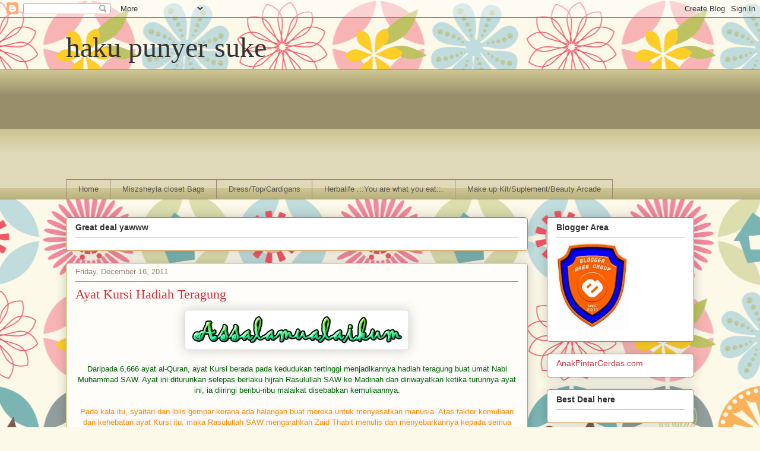

--- FILE ---
content_type: text/html; charset=UTF-8
request_url: https://miszsheyla.blogspot.com/2011/12/ayat-kursi-hadiah-teragung.html
body_size: 24952
content:
<!DOCTYPE html>
<html class='v2' dir='ltr' xmlns='http://www.w3.org/1999/xhtml' xmlns:b='http://www.google.com/2005/gml/b' xmlns:data='http://www.google.com/2005/gml/data' xmlns:expr='http://www.google.com/2005/gml/expr'>
<head>
<link href='https://www.blogger.com/static/v1/widgets/335934321-css_bundle_v2.css' rel='stylesheet' type='text/css'/>
<meta content='width=1100' name='viewport'/>
<meta content='text/html; charset=UTF-8' http-equiv='Content-Type'/>
<meta content='blogger' name='generator'/>
<link href='https://miszsheyla.blogspot.com/favicon.ico' rel='icon' type='image/x-icon'/>
<link href='http://miszsheyla.blogspot.com/2011/12/ayat-kursi-hadiah-teragung.html' rel='canonical'/>
<link rel="alternate" type="application/atom+xml" title="haku punyer suke - Atom" href="https://miszsheyla.blogspot.com/feeds/posts/default" />
<link rel="alternate" type="application/rss+xml" title="haku punyer suke - RSS" href="https://miszsheyla.blogspot.com/feeds/posts/default?alt=rss" />
<link rel="service.post" type="application/atom+xml" title="haku punyer suke - Atom" href="https://www.blogger.com/feeds/112268938508060611/posts/default" />

<link rel="alternate" type="application/atom+xml" title="haku punyer suke - Atom" href="https://miszsheyla.blogspot.com/feeds/7936621894260106102/comments/default" />
<!--Can't find substitution for tag [blog.ieCssRetrofitLinks]-->
<link href='https://blogger.googleusercontent.com/img/b/R29vZ2xl/AVvXsEgIfFo2mdu6mmBkpq4cz15oIMi-0nzWEs_h3lNnTJ1UD4fyHmOpYw9iSOPu4gm7UFN8Je1qIzner2W73yII8gaCFoBFneA9L1ibNO8q8ExFgvoVpFAlPEWhqdgvs5jPdj9SacHx3G66nRA/s1600/assalamualaikum21.png' rel='image_src'/>
<meta content='http://miszsheyla.blogspot.com/2011/12/ayat-kursi-hadiah-teragung.html' property='og:url'/>
<meta content='Ayat Kursi Hadiah Teragung' property='og:title'/>
<meta content=' Daripada 6,666 ayat al-Quran, ayat Kursi berada pada kedudukan tertinggi menjadikannya hadiah teragung buat umat Nabi Muhammad SAW. Ayat in...' property='og:description'/>
<meta content='https://blogger.googleusercontent.com/img/b/R29vZ2xl/AVvXsEgIfFo2mdu6mmBkpq4cz15oIMi-0nzWEs_h3lNnTJ1UD4fyHmOpYw9iSOPu4gm7UFN8Je1qIzner2W73yII8gaCFoBFneA9L1ibNO8q8ExFgvoVpFAlPEWhqdgvs5jPdj9SacHx3G66nRA/w1200-h630-p-k-no-nu/assalamualaikum21.png' property='og:image'/>
<title>Ayat Kursi Hadiah Teragung |haku punyer suke</title>
<style id='page-skin-1' type='text/css'><!--
/*
-----------------------------------------------
Blogger Template Style
Name:     Awesome Inc.
Designer: Tina Chen
URL:      tinachen.org
----------------------------------------------- */
/* Content
----------------------------------------------- */
body {
font: normal normal 13px Arial, Tahoma, Helvetica, FreeSans, sans-serif;
color: #5a5a5a;
background: #fcf9e9 url(//themes.googleusercontent.com/image?id=1Cdc6Iw28LnWQ4g6KBkLBGVHs7g3S4_oxWYKlZCiuyXCC49r1a4RyYrfncocJiqtB_rXK) repeat scroll top center /* Credit: UteHil (http://www.istockphoto.com/googleimages.php?id=5737291&platform=blogger) */;
}
html body .content-outer {
min-width: 0;
max-width: 100%;
width: 100%;
}
a:link {
text-decoration: none;
color: #d83c94;
}
a:visited {
text-decoration: none;
color: #a8206d;
}
a:hover {
text-decoration: underline;
color: #d83c94;
}
.body-fauxcolumn-outer .cap-top {
position: absolute;
z-index: 1;
height: 276px;
width: 100%;
background: transparent none repeat-x scroll top left;
_background-image: none;
}
/* Columns
----------------------------------------------- */
.content-inner {
padding: 0;
}
.header-inner .section {
margin: 0 16px;
}
.tabs-inner .section {
margin: 0 16px;
}
.main-inner {
padding-top: 30px;
}
.main-inner .column-center-inner,
.main-inner .column-left-inner,
.main-inner .column-right-inner {
padding: 0 5px;
}
*+html body .main-inner .column-center-inner {
margin-top: -30px;
}
#layout .main-inner .column-center-inner {
margin-top: 0;
}
/* Header
----------------------------------------------- */
.header-outer {
margin: 0 0 0 0;
background: transparent none repeat scroll 0 0;
}
.Header h1 {
font: normal normal 48px Georgia, Utopia, 'Palatino Linotype', Palatino, serif;
color: #333333;
text-shadow: 0 0 -1px #000000;
}
.Header h1 a {
color: #333333;
}
.Header .description {
font: normal normal 20px Georgia, Utopia, 'Palatino Linotype', Palatino, serif;
color: #9a8576;
}
.header-inner .Header .titlewrapper,
.header-inner .Header .descriptionwrapper {
padding-left: 0;
padding-right: 0;
margin-bottom: 0;
}
.header-inner .Header .titlewrapper {
padding-top: 22px;
}
/* Tabs
----------------------------------------------- */
.tabs-outer {
overflow: hidden;
position: relative;
background: #cec491 url(//www.blogblog.com/1kt/awesomeinc/tabs_gradient_light.png) repeat scroll 0 0;
}
#layout .tabs-outer {
overflow: visible;
}
.tabs-cap-top, .tabs-cap-bottom {
position: absolute;
width: 100%;
border-top: 1px solid #9a8576;
}
.tabs-cap-bottom {
bottom: 0;
}
.tabs-inner .widget li a {
display: inline-block;
margin: 0;
padding: .6em 1.5em;
font: normal normal 13px Arial, Tahoma, Helvetica, FreeSans, sans-serif;
color: #5a5a5a;
border-top: 1px solid #9a8576;
border-bottom: 1px solid #9a8576;
border-left: 1px solid #9a8576;
height: 16px;
line-height: 16px;
}
.tabs-inner .widget li:last-child a {
border-right: 1px solid #9a8576;
}
.tabs-inner .widget li.selected a, .tabs-inner .widget li a:hover {
background: #867f5a url(//www.blogblog.com/1kt/awesomeinc/tabs_gradient_light.png) repeat-x scroll 0 -100px;
color: #ffffff;
}
/* Headings
----------------------------------------------- */
h2 {
font: normal bold 14px Arial, Tahoma, Helvetica, FreeSans, sans-serif;
color: #333333;
}
/* Widgets
----------------------------------------------- */
.main-inner .section {
margin: 0 27px;
padding: 0;
}
.main-inner .column-left-outer,
.main-inner .column-right-outer {
margin-top: 0;
}
#layout .main-inner .column-left-outer,
#layout .main-inner .column-right-outer {
margin-top: 0;
}
.main-inner .column-left-inner,
.main-inner .column-right-inner {
background: transparent none repeat 0 0;
-moz-box-shadow: 0 0 0 rgba(0, 0, 0, .2);
-webkit-box-shadow: 0 0 0 rgba(0, 0, 0, .2);
-goog-ms-box-shadow: 0 0 0 rgba(0, 0, 0, .2);
box-shadow: 0 0 0 rgba(0, 0, 0, .2);
-moz-border-radius: 5px;
-webkit-border-radius: 5px;
-goog-ms-border-radius: 5px;
border-radius: 5px;
}
#layout .main-inner .column-left-inner,
#layout .main-inner .column-right-inner {
margin-top: 0;
}
.sidebar .widget {
font: normal normal 14px Arial, Tahoma, Helvetica, FreeSans, sans-serif;
color: #333333;
}
.sidebar .widget a:link {
color: #d52a33;
}
.sidebar .widget a:visited {
color: #7d181e;
}
.sidebar .widget a:hover {
color: #d52a33;
}
.sidebar .widget h2 {
text-shadow: 0 0 -1px #000000;
}
.main-inner .widget {
background-color: #ffffff;
border: 1px solid #ca8028;
padding: 0 15px 15px;
margin: 20px -16px;
-moz-box-shadow: 0 0 20px rgba(0, 0, 0, .2);
-webkit-box-shadow: 0 0 20px rgba(0, 0, 0, .2);
-goog-ms-box-shadow: 0 0 20px rgba(0, 0, 0, .2);
box-shadow: 0 0 20px rgba(0, 0, 0, .2);
-moz-border-radius: 5px;
-webkit-border-radius: 5px;
-goog-ms-border-radius: 5px;
border-radius: 5px;
}
.main-inner .widget h2 {
margin: 0 -0;
padding: .6em 0 .5em;
border-bottom: 1px solid transparent;
}
.footer-inner .widget h2 {
padding: 0 0 .4em;
border-bottom: 1px solid transparent;
}
.main-inner .widget h2 + div, .footer-inner .widget h2 + div {
border-top: 1px solid #ca8028;
padding-top: 8px;
}
.main-inner .widget .widget-content {
margin: 0 -0;
padding: 7px 0 0;
}
.main-inner .widget ul, .main-inner .widget #ArchiveList ul.flat {
margin: -8px -15px 0;
padding: 0;
list-style: none;
}
.main-inner .widget #ArchiveList {
margin: -8px 0 0;
}
.main-inner .widget ul li, .main-inner .widget #ArchiveList ul.flat li {
padding: .5em 15px;
text-indent: 0;
color: #767676;
border-top: 0 solid #ca8028;
border-bottom: 1px solid transparent;
}
.main-inner .widget #ArchiveList ul li {
padding-top: .25em;
padding-bottom: .25em;
}
.main-inner .widget ul li:first-child, .main-inner .widget #ArchiveList ul.flat li:first-child {
border-top: none;
}
.main-inner .widget ul li:last-child, .main-inner .widget #ArchiveList ul.flat li:last-child {
border-bottom: none;
}
.post-body {
position: relative;
}
.main-inner .widget .post-body ul {
padding: 0 2.5em;
margin: .5em 0;
list-style: disc;
}
.main-inner .widget .post-body ul li {
padding: 0.25em 0;
margin-bottom: .25em;
color: #5a5a5a;
border: none;
}
.footer-inner .widget ul {
padding: 0;
list-style: none;
}
.widget .zippy {
color: #767676;
}
/* Posts
----------------------------------------------- */
body .main-inner .Blog {
padding: 0;
margin-bottom: 1em;
background-color: transparent;
border: none;
-moz-box-shadow: 0 0 0 rgba(0, 0, 0, 0);
-webkit-box-shadow: 0 0 0 rgba(0, 0, 0, 0);
-goog-ms-box-shadow: 0 0 0 rgba(0, 0, 0, 0);
box-shadow: 0 0 0 rgba(0, 0, 0, 0);
}
.main-inner .section:last-child .Blog:last-child {
padding: 0;
margin-bottom: 1em;
}
.main-inner .widget h2.date-header {
margin: 0 -15px 1px;
padding: 0 0 0 0;
font: normal normal 13px Arial, Tahoma, Helvetica, FreeSans, sans-serif;
color: #9a8576;
background: transparent none no-repeat scroll top left;
border-top: 0 solid #aab123;
border-bottom: 1px solid transparent;
-moz-border-radius-topleft: 0;
-moz-border-radius-topright: 0;
-webkit-border-top-left-radius: 0;
-webkit-border-top-right-radius: 0;
border-top-left-radius: 0;
border-top-right-radius: 0;
position: static;
bottom: 100%;
right: 15px;
text-shadow: 0 0 -1px #000000;
}
.main-inner .widget h2.date-header span {
font: normal normal 13px Arial, Tahoma, Helvetica, FreeSans, sans-serif;
display: block;
padding: .5em 15px;
border-left: 0 solid #aab123;
border-right: 0 solid #aab123;
}
.date-outer {
position: relative;
margin: 30px 0 20px;
padding: 0 15px;
background-color: #fefdfa;
border: 1px solid #aab123;
-moz-box-shadow: 0 0 20px rgba(0, 0, 0, .2);
-webkit-box-shadow: 0 0 20px rgba(0, 0, 0, .2);
-goog-ms-box-shadow: 0 0 20px rgba(0, 0, 0, .2);
box-shadow: 0 0 20px rgba(0, 0, 0, .2);
-moz-border-radius: 5px;
-webkit-border-radius: 5px;
-goog-ms-border-radius: 5px;
border-radius: 5px;
}
.date-outer:first-child {
margin-top: 0;
}
.date-outer:last-child {
margin-bottom: 20px;
-moz-border-radius-bottomleft: 5px;
-moz-border-radius-bottomright: 5px;
-webkit-border-bottom-left-radius: 5px;
-webkit-border-bottom-right-radius: 5px;
-goog-ms-border-bottom-left-radius: 5px;
-goog-ms-border-bottom-right-radius: 5px;
border-bottom-left-radius: 5px;
border-bottom-right-radius: 5px;
}
.date-posts {
margin: 0 -0;
padding: 0 0;
clear: both;
}
.post-outer, .inline-ad {
border-top: 1px solid #aab123;
margin: 0 -0;
padding: 15px 0;
}
.post-outer {
padding-bottom: 10px;
}
.post-outer:first-child {
padding-top: 0;
border-top: none;
}
.post-outer:last-child, .inline-ad:last-child {
border-bottom: none;
}
.post-body {
position: relative;
}
.post-body img {
padding: 8px;
background: #ffffff;
border: 1px solid #d0d0d0;
-moz-box-shadow: 0 0 20px rgba(0, 0, 0, .2);
-webkit-box-shadow: 0 0 20px rgba(0, 0, 0, .2);
box-shadow: 0 0 20px rgba(0, 0, 0, .2);
-moz-border-radius: 5px;
-webkit-border-radius: 5px;
border-radius: 5px;
}
h3.post-title, h4 {
font: normal normal 22px Georgia, Utopia, 'Palatino Linotype', Palatino, serif;
color: #d52a33;
}
h3.post-title a {
font: normal normal 22px Georgia, Utopia, 'Palatino Linotype', Palatino, serif;
color: #d52a33;
}
h3.post-title a:hover {
color: #d83c94;
text-decoration: underline;
}
.post-header {
margin: 0 0 1em;
}
.post-body {
line-height: 1.4;
}
.post-outer h2 {
color: #5a5a5a;
}
.post-footer {
margin: 1.5em 0 0;
}
#blog-pager {
padding: 15px;
font-size: 120%;
background-color: #fefdfa;
border: 1px solid #ca8028;
-moz-box-shadow: 0 0 20px rgba(0, 0, 0, .2);
-webkit-box-shadow: 0 0 20px rgba(0, 0, 0, .2);
-goog-ms-box-shadow: 0 0 20px rgba(0, 0, 0, .2);
box-shadow: 0 0 20px rgba(0, 0, 0, .2);
-moz-border-radius: 5px;
-webkit-border-radius: 5px;
-goog-ms-border-radius: 5px;
border-radius: 5px;
-moz-border-radius-topleft: 5px;
-moz-border-radius-topright: 5px;
-webkit-border-top-left-radius: 5px;
-webkit-border-top-right-radius: 5px;
-goog-ms-border-top-left-radius: 5px;
-goog-ms-border-top-right-radius: 5px;
border-top-left-radius: 5px;
border-top-right-radius-topright: 5px;
margin-top: 1em;
}
.blog-feeds, .post-feeds {
margin: 1em 0;
text-align: center;
color: #333333;
}
.blog-feeds a, .post-feeds a {
color: #d52a33;
}
.blog-feeds a:visited, .post-feeds a:visited {
color: #7d181e;
}
.blog-feeds a:hover, .post-feeds a:hover {
color: #d52a33;
}
.post-outer .comments {
margin-top: 2em;
}
/* Comments
----------------------------------------------- */
.comments .comments-content .icon.blog-author {
background-repeat: no-repeat;
background-image: url([data-uri]);
}
.comments .comments-content .loadmore a {
border-top: 1px solid #9a8576;
border-bottom: 1px solid #9a8576;
}
.comments .continue {
border-top: 2px solid #9a8576;
}
/* Footer
----------------------------------------------- */
.footer-outer {
margin: -20px 0 -1px;
padding: 20px 0 0;
color: #333333;
overflow: hidden;
}
.footer-fauxborder-left {
border-top: 1px solid #ca8028;
background: #fefdfa none repeat scroll 0 0;
-moz-box-shadow: 0 0 20px rgba(0, 0, 0, .2);
-webkit-box-shadow: 0 0 20px rgba(0, 0, 0, .2);
-goog-ms-box-shadow: 0 0 20px rgba(0, 0, 0, .2);
box-shadow: 0 0 20px rgba(0, 0, 0, .2);
margin: 0 -20px;
}
/* Mobile
----------------------------------------------- */
body.mobile {
background-size: auto;
}
.mobile .body-fauxcolumn-outer {
background: transparent none repeat scroll top left;
}
*+html body.mobile .main-inner .column-center-inner {
margin-top: 0;
}
.mobile .main-inner .widget {
padding: 0 0 15px;
}
.mobile .main-inner .widget h2 + div,
.mobile .footer-inner .widget h2 + div {
border-top: none;
padding-top: 0;
}
.mobile .footer-inner .widget h2 {
padding: 0.5em 0;
border-bottom: none;
}
.mobile .main-inner .widget .widget-content {
margin: 0;
padding: 7px 0 0;
}
.mobile .main-inner .widget ul,
.mobile .main-inner .widget #ArchiveList ul.flat {
margin: 0 -15px 0;
}
.mobile .main-inner .widget h2.date-header {
right: 0;
}
.mobile .date-header span {
padding: 0.4em 0;
}
.mobile .date-outer:first-child {
margin-bottom: 0;
border: 1px solid #aab123;
-moz-border-radius-topleft: 5px;
-moz-border-radius-topright: 5px;
-webkit-border-top-left-radius: 5px;
-webkit-border-top-right-radius: 5px;
-goog-ms-border-top-left-radius: 5px;
-goog-ms-border-top-right-radius: 5px;
border-top-left-radius: 5px;
border-top-right-radius: 5px;
}
.mobile .date-outer {
border-color: #aab123;
border-width: 0 1px 1px;
}
.mobile .date-outer:last-child {
margin-bottom: 0;
}
.mobile .main-inner {
padding: 0;
}
.mobile .header-inner .section {
margin: 0;
}
.mobile .post-outer, .mobile .inline-ad {
padding: 5px 0;
}
.mobile .tabs-inner .section {
margin: 0 10px;
}
.mobile .main-inner .widget h2 {
margin: 0;
padding: 0;
}
.mobile .main-inner .widget h2.date-header span {
padding: 0;
}
.mobile .main-inner .widget .widget-content {
margin: 0;
padding: 7px 0 0;
}
.mobile #blog-pager {
border: 1px solid transparent;
background: #fefdfa none repeat scroll 0 0;
}
.mobile .main-inner .column-left-inner,
.mobile .main-inner .column-right-inner {
background: transparent none repeat 0 0;
-moz-box-shadow: none;
-webkit-box-shadow: none;
-goog-ms-box-shadow: none;
box-shadow: none;
}
.mobile .date-posts {
margin: 0;
padding: 0;
}
.mobile .footer-fauxborder-left {
margin: 0;
border-top: inherit;
}
.mobile .main-inner .section:last-child .Blog:last-child {
margin-bottom: 0;
}
.mobile-index-contents {
color: #5a5a5a;
}
.mobile .mobile-link-button {
background: #d83c94 url(//www.blogblog.com/1kt/awesomeinc/tabs_gradient_light.png) repeat scroll 0 0;
}
.mobile-link-button a:link, .mobile-link-button a:visited {
color: #ffffff;
}
.mobile .tabs-inner .PageList .widget-content {
background: transparent;
border-top: 1px solid;
border-color: #9a8576;
color: #5a5a5a;
}
.mobile .tabs-inner .PageList .widget-content .pagelist-arrow {
border-left: 1px solid #9a8576;
}

--></style>
<style id='template-skin-1' type='text/css'><!--
body {
min-width: 1090px;
}
.content-outer, .content-fauxcolumn-outer, .region-inner {
min-width: 1090px;
max-width: 1090px;
_width: 1090px;
}
.main-inner .columns {
padding-left: 0px;
padding-right: 280px;
}
.main-inner .fauxcolumn-center-outer {
left: 0px;
right: 280px;
/* IE6 does not respect left and right together */
_width: expression(this.parentNode.offsetWidth -
parseInt("0px") -
parseInt("280px") + 'px');
}
.main-inner .fauxcolumn-left-outer {
width: 0px;
}
.main-inner .fauxcolumn-right-outer {
width: 280px;
}
.main-inner .column-left-outer {
width: 0px;
right: 100%;
margin-left: -0px;
}
.main-inner .column-right-outer {
width: 280px;
margin-right: -280px;
}
#layout {
min-width: 0;
}
#layout .content-outer {
min-width: 0;
width: 800px;
}
#layout .region-inner {
min-width: 0;
width: auto;
}
--></style>
<link href='https://www.blogger.com/dyn-css/authorization.css?targetBlogID=112268938508060611&amp;zx=4b4eb85e-ea64-46b6-b1a7-9b1e0a8d9cd9' media='none' onload='if(media!=&#39;all&#39;)media=&#39;all&#39;' rel='stylesheet'/><noscript><link href='https://www.blogger.com/dyn-css/authorization.css?targetBlogID=112268938508060611&amp;zx=4b4eb85e-ea64-46b6-b1a7-9b1e0a8d9cd9' rel='stylesheet'/></noscript>
<meta name='google-adsense-platform-account' content='ca-host-pub-1556223355139109'/>
<meta name='google-adsense-platform-domain' content='blogspot.com'/>

</head>
<body class='loading variant-renewable'>
<!-- nuffnang -->
<script type='text/javascript'>
        nuffnang_bid = "93e617ce80387d57fd8f9e4b45a3abad";
        document.write( "<div id='nuffnang_lb'></div>" );
        (function() {	
                var nn = document.createElement('script'); nn.type = 'text/javascript';    
                nn.src = 'http://synad2.nuffnang.com.my/lb.js';    
                var s = document.getElementsByTagName('script')[0]; s.parentNode.insertBefore(nn, s.nextSibling);
        })();
</script>
<!-- nuffnang-->
<div class='navbar section' id='navbar'><div class='widget Navbar' data-version='1' id='Navbar1'><script type="text/javascript">
    function setAttributeOnload(object, attribute, val) {
      if(window.addEventListener) {
        window.addEventListener('load',
          function(){ object[attribute] = val; }, false);
      } else {
        window.attachEvent('onload', function(){ object[attribute] = val; });
      }
    }
  </script>
<div id="navbar-iframe-container"></div>
<script type="text/javascript" src="https://apis.google.com/js/platform.js"></script>
<script type="text/javascript">
      gapi.load("gapi.iframes:gapi.iframes.style.bubble", function() {
        if (gapi.iframes && gapi.iframes.getContext) {
          gapi.iframes.getContext().openChild({
              url: 'https://www.blogger.com/navbar/112268938508060611?po\x3d7936621894260106102\x26origin\x3dhttps://miszsheyla.blogspot.com',
              where: document.getElementById("navbar-iframe-container"),
              id: "navbar-iframe"
          });
        }
      });
    </script><script type="text/javascript">
(function() {
var script = document.createElement('script');
script.type = 'text/javascript';
script.src = '//pagead2.googlesyndication.com/pagead/js/google_top_exp.js';
var head = document.getElementsByTagName('head')[0];
if (head) {
head.appendChild(script);
}})();
</script>
</div></div>
<div class='body-fauxcolumns'>
<div class='fauxcolumn-outer body-fauxcolumn-outer'>
<div class='cap-top'>
<div class='cap-left'></div>
<div class='cap-right'></div>
</div>
<div class='fauxborder-left'>
<div class='fauxborder-right'></div>
<div class='fauxcolumn-inner'>
</div>
</div>
<div class='cap-bottom'>
<div class='cap-left'></div>
<div class='cap-right'></div>
</div>
</div>
</div>
<div class='content'>
<div class='content-fauxcolumns'>
<div class='fauxcolumn-outer content-fauxcolumn-outer'>
<div class='cap-top'>
<div class='cap-left'></div>
<div class='cap-right'></div>
</div>
<div class='fauxborder-left'>
<div class='fauxborder-right'></div>
<div class='fauxcolumn-inner'>
</div>
</div>
<div class='cap-bottom'>
<div class='cap-left'></div>
<div class='cap-right'></div>
</div>
</div>
</div>
<div class='content-outer'>
<div class='content-cap-top cap-top'>
<div class='cap-left'></div>
<div class='cap-right'></div>
</div>
<div class='fauxborder-left content-fauxborder-left'>
<div class='fauxborder-right content-fauxborder-right'></div>
<div class='content-inner'>
<header>
<div class='header-outer'>
<div class='header-cap-top cap-top'>
<div class='cap-left'></div>
<div class='cap-right'></div>
</div>
<div class='fauxborder-left header-fauxborder-left'>
<div class='fauxborder-right header-fauxborder-right'></div>
<div class='region-inner header-inner'>
<div class='header section' id='header'><div class='widget Header' data-version='1' id='Header1'>
<div id='header-inner'>
<div class='titlewrapper'>
<h1 class='title'>
<a href='https://miszsheyla.blogspot.com/'>
haku punyer suke
</a>
</h1>
</div>
<div class='descriptionwrapper'>
<p class='description'><span>
</span></p>
</div>
</div>
</div></div>
</div>
</div>
<div class='header-cap-bottom cap-bottom'>
<div class='cap-left'></div>
<div class='cap-right'></div>
</div>
</div>
</header>
<div class='tabs-outer'>
<div class='tabs-cap-top cap-top'>
<div class='cap-left'></div>
<div class='cap-right'></div>
</div>
<div class='fauxborder-left tabs-fauxborder-left'>
<div class='fauxborder-right tabs-fauxborder-right'></div>
<div class='region-inner tabs-inner'>
<div class='tabs section' id='crosscol'><div class='widget Followers' data-version='1' id='Followers1'>
<h2 class='title'>Pengskodeng terhebat</h2>
<div class='widget-content'>
<div id='Followers1-wrapper'>
<div style='margin-right:2px;'>
<div><script type="text/javascript" src="https://apis.google.com/js/platform.js"></script>
<div id="followers-iframe-container"></div>
<script type="text/javascript">
    window.followersIframe = null;
    function followersIframeOpen(url) {
      gapi.load("gapi.iframes", function() {
        if (gapi.iframes && gapi.iframes.getContext) {
          window.followersIframe = gapi.iframes.getContext().openChild({
            url: url,
            where: document.getElementById("followers-iframe-container"),
            messageHandlersFilter: gapi.iframes.CROSS_ORIGIN_IFRAMES_FILTER,
            messageHandlers: {
              '_ready': function(obj) {
                window.followersIframe.getIframeEl().height = obj.height;
              },
              'reset': function() {
                window.followersIframe.close();
                followersIframeOpen("https://www.blogger.com/followers/frame/112268938508060611?colors\x3dCgt0cmFuc3BhcmVudBILdHJhbnNwYXJlbnQaByM1YTVhNWEiByNkODNjOTQqByNmZGZiZjkyByMzMzMzMzM6ByM1YTVhNWFCByNkODNjOTRKByM3Njc2NzZSByNkODNjOTRaC3RyYW5zcGFyZW50\x26pageSize\x3d21\x26hl\x3den\x26origin\x3dhttps://miszsheyla.blogspot.com");
              },
              'open': function(url) {
                window.followersIframe.close();
                followersIframeOpen(url);
              }
            }
          });
        }
      });
    }
    followersIframeOpen("https://www.blogger.com/followers/frame/112268938508060611?colors\x3dCgt0cmFuc3BhcmVudBILdHJhbnNwYXJlbnQaByM1YTVhNWEiByNkODNjOTQqByNmZGZiZjkyByMzMzMzMzM6ByM1YTVhNWFCByNkODNjOTRKByM3Njc2NzZSByNkODNjOTRaC3RyYW5zcGFyZW50\x26pageSize\x3d21\x26hl\x3den\x26origin\x3dhttps://miszsheyla.blogspot.com");
  </script></div>
</div>
</div>
<div class='clear'></div>
</div>
</div></div>
<div class='tabs section' id='crosscol-overflow'><div class='widget PageList' data-version='1' id='PageList1'>
<h2>Pages</h2>
<div class='widget-content'>
<ul>
<li>
<a href='https://miszsheyla.blogspot.com/'>Home</a>
</li>
<li>
<a href='https://miszsheyla.blogspot.com/p/miszsheyla-closet.html'>Miszsheyla closet Bags</a>
</li>
<li>
<a href='https://miszsheyla.blogspot.com/p/dresstopcardigans.html'>Dress/Top/Cardigans</a>
</li>
<li>
<a href='https://miszsheyla.blogspot.com/p/herbalife-product.html'>Herbalife .::You are what you eat::.</a>
</li>
<li>
<a href='https://miszsheyla.blogspot.com/p/make-up-kitsuplementbeauty-arcade.html'>Make up Kit/Suplement/Beauty Arcade</a>
</li>
</ul>
<div class='clear'></div>
</div>
</div></div>
</div>
</div>
<div class='tabs-cap-bottom cap-bottom'>
<div class='cap-left'></div>
<div class='cap-right'></div>
</div>
</div>
<div class='main-outer'>
<div class='main-cap-top cap-top'>
<div class='cap-left'></div>
<div class='cap-right'></div>
</div>
<div class='fauxborder-left main-fauxborder-left'>
<div class='fauxborder-right main-fauxborder-right'></div>
<div class='region-inner main-inner'>
<div class='columns fauxcolumns'>
<div class='fauxcolumn-outer fauxcolumn-center-outer'>
<div class='cap-top'>
<div class='cap-left'></div>
<div class='cap-right'></div>
</div>
<div class='fauxborder-left'>
<div class='fauxborder-right'></div>
<div class='fauxcolumn-inner'>
</div>
</div>
<div class='cap-bottom'>
<div class='cap-left'></div>
<div class='cap-right'></div>
</div>
</div>
<div class='fauxcolumn-outer fauxcolumn-left-outer'>
<div class='cap-top'>
<div class='cap-left'></div>
<div class='cap-right'></div>
</div>
<div class='fauxborder-left'>
<div class='fauxborder-right'></div>
<div class='fauxcolumn-inner'>
</div>
</div>
<div class='cap-bottom'>
<div class='cap-left'></div>
<div class='cap-right'></div>
</div>
</div>
<div class='fauxcolumn-outer fauxcolumn-right-outer'>
<div class='cap-top'>
<div class='cap-left'></div>
<div class='cap-right'></div>
</div>
<div class='fauxborder-left'>
<div class='fauxborder-right'></div>
<div class='fauxcolumn-inner'>
</div>
</div>
<div class='cap-bottom'>
<div class='cap-left'></div>
<div class='cap-right'></div>
</div>
</div>
<!-- corrects IE6 width calculation -->
<div class='columns-inner'>
<div class='column-center-outer'>
<div class='column-center-inner'>
<div class='main section' id='main'><div class='widget HTML' data-version='1' id='HTML3'>
<h2 class='title'>Great deal yawww</h2>
<div class='widget-content'>
<!-- nuffnang -->
<script type="text/javascript">
        nuffnang_bid = "93e617ce80387d57fd8f9e4b45a3abad";
        document.write( "<div id='nuffnang_lr'></div>" );
        (function() {	
                var nn = document.createElement('script'); nn.type = 'text/javascript';    
                nn.src = 'http://synad2.nuffnang.com.my/lr.js';    
                var s = document.getElementsByTagName('script')[0]; s.parentNode.insertBefore(nn, s.nextSibling);
        })();
</script>
<!-- nuffnang-->
</div>
<div class='clear'></div>
</div><div class='widget Blog' data-version='1' id='Blog1'>
<div class='blog-posts hfeed'>

          <div class="date-outer">
        
<h2 class='date-header'><span>Friday, December 16, 2011</span></h2>

          <div class="date-posts">
        
<div class='post-outer'>
<div class='post hentry' itemprop='blogPost' itemscope='itemscope' itemtype='http://schema.org/BlogPosting'>
<meta content='https://blogger.googleusercontent.com/img/b/R29vZ2xl/AVvXsEgIfFo2mdu6mmBkpq4cz15oIMi-0nzWEs_h3lNnTJ1UD4fyHmOpYw9iSOPu4gm7UFN8Je1qIzner2W73yII8gaCFoBFneA9L1ibNO8q8ExFgvoVpFAlPEWhqdgvs5jPdj9SacHx3G66nRA/s1600/assalamualaikum21.png' itemprop='image_url'/>
<meta content='112268938508060611' itemprop='blogId'/>
<meta content='7936621894260106102' itemprop='postId'/>
<a name='7936621894260106102'></a>
<h3 class='post-title entry-title' itemprop='name'>
Ayat Kursi Hadiah Teragung
</h3>
<div class='post-header'>
<div class='post-header-line-1'></div>
</div>
<div class='post-body entry-content' id='post-body-7936621894260106102' itemprop='description articleBody'>
<center><span class="Apple-style-span" style="font-family: Arial, Helvetica, sans-serif;"><img src="https://blogger.googleusercontent.com/img/b/R29vZ2xl/AVvXsEgIfFo2mdu6mmBkpq4cz15oIMi-0nzWEs_h3lNnTJ1UD4fyHmOpYw9iSOPu4gm7UFN8Je1qIzner2W73yII8gaCFoBFneA9L1ibNO8q8ExFgvoVpFAlPEWhqdgvs5jPdj9SacHx3G66nRA/s1600/assalamualaikum21.png" /></span></center><center><span class="Apple-style-span" style="font-family: Arial, Helvetica, sans-serif;"><br />
</span></center><center><span class="Apple-style-span" style="font-family: Arial, Helvetica, sans-serif;"><span style="background-color: #f6f6f6; color: darkgreen; font-size: 12px; text-align: -webkit-auto;"><span style="font-size: small;">Daripada 6,666 ayat al-Quran, ayat Kursi berada pada kedudukan tertinggi menjadikannya hadiah teragung buat umat Nabi Muhammad SAW. Ayat ini diturunkan selepas berlaku hijrah Rasulullah SAW ke Madinah dan diriwayatkan ketika turunnya ayat ini, ia diiringi beribu-ribu malaikat disebabkan kemuliaannya.</span></span><br style="background-color: #f6f6f6; color: #191919; font-size: 12px; text-align: -webkit-auto;" /><br style="background-color: #f6f6f6; color: #191919; font-size: 12px; text-align: -webkit-auto;" /><span style="background-color: #f6f6f6; color: darkorange; font-size: 12px; text-align: -webkit-auto;"><span style="font-size: small;">Pada kala itu, syaitan dan iblis gempar kerana ada halangan buat mereka untuk menyesatkan manusia. Atas faktor kemuliaan dan kehebatan ayat Kursi itu, maka Rasulullah SAW mengarahkan Zaid Thabit menulis dan menyebarkannya kepada semua Muslimin.</span></span><br style="background-color: #f6f6f6; color: #191919; font-size: 12px; text-align: -webkit-auto;" /><br style="background-color: #f6f6f6; color: #191919; font-size: 12px; text-align: -webkit-auto;" /><span class="Apple-style-span" style="background-color: #f6f6f6; color: #191919; font-size: 12px;">Apakah bukti amalan membaca ayat Kursi dikatakan sangat mujarab menghalang godaan syaitan dan jin. Kisah dialami sahabat Rasulullah SAW menjadi sandaran kukuh membenarkannya. Satu kisah dilaporkan ayah Abdullah Ubay sebagai pengukuh mustajabnya pembacaan ayat Kursi dijadikan rutin harian.</span><br style="background-color: #f6f6f6; color: #191919; font-size: 12px; text-align: -webkit-auto;" /><br style="background-color: #f6f6f6; color: #191919; font-size: 12px; text-align: -webkit-auto;" /><span style="background-color: #f6f6f6; color: #191919; font-size: small; text-align: -webkit-auto;"><span style="color: red;">Dikisahkan, pada suatu malam ketika melihat kebun miliknya, ayah Abdullah terserempak haiwan seakan-akan anak baru baligh. Dia mengucapkan salam dan dijawab makhluk itu. Dengan kehairanan ayah Abdullah bertanya: &#8220;Siapakah kamu? Adakah kamu jin atau manusia? Dengan ringkas makhluk itu menjawab: Aku daripada golongan jin.&#8221;<br />
<br />
Ayah Abdullah meminta jin itu menghulurkan tangan untuk bersalam. Dia terkejut tatkala melihat tangan jin itu berbulu seperti anjing, lalu bertanya: &#8220;Apakah begini keadaan jin diciptakan? Kata jin itu: &#8220;Ya. Bahkan ada lebih buruk daripada ini.&#8221; Komunikasi dua makhluk Allah itu bersambung.<br />
Tanya ayah Abdullah: &#8220;Apakah yang mengundang kamu ke mari wahai jin?&#8221; Maka jawab jin: Sampai berita kepadaku kamu seorang dermawan. Jadi, aku mahu mendapatkan sedekah daripadamu.&#8221;<br />
<br />
Ayah Abdulllah terus bertanya lagi: &#8220;Jika benar, aku ingin bertanya kepadamu, apa yang dapat melindungi kami daripada godaanmu? Dengan nada tegas, jin itu tanpa berselindung berkata: &#8220;Ayat Kursi&#8221;.<br />
<br />
Keesokan hari, ayah Abdullah berjumpa Rasulullah SAW lalu menceritakan apa yang berlaku. Selepas mendengarnya, Rasulullah SAW berkata: &#8220;Apa dinyatakan jin itu benar, tetapi dia tetap makhluk kotor.&#8221; (Hadis riwayat al-Hakim)</span></span><br style="background-color: #f6f6f6; color: #191919; font-size: 12px; text-align: -webkit-auto;" /><br style="background-color: #f6f6f6; color: #191919; font-size: 12px; text-align: -webkit-auto;" /><span class="Apple-style-span" style="background-color: #f6f6f6; color: #191919; font-size: 12px; text-align: -webkit-auto;">Sebelum tidur, kita digalak membaca ayat Kursi kerana Rasulullah SAW mengamalkannya, Allah akan mengurniakan keselamatan kepada diri dan jiran.</span><br style="background-color: #f6f6f6; color: #191919; font-size: 12px; text-align: -webkit-auto;" /><span class="Apple-style-span" style="background-color: #f6f6f6; color: #191919; font-size: 12px; text-align: -webkit-auto;">Selain itu, sebagai pendinding rumah atau kedai daripada kecurian, disarankan membaca ayat Kursi sebagai ikhtiar dengan izin Allah.</span><br style="background-color: #f6f6f6; color: #191919; font-size: 12px; text-align: -webkit-auto;" /><br style="background-color: #f6f6f6; color: #191919; font-size: 12px; text-align: -webkit-auto;" /><span class="Apple-style-span" style="background-color: #f6f6f6; color: #191919; font-size: 12px; text-align: -webkit-auto;">Hal ini pernah diamalkan Abdul Rahman Auf yang mengatakan, apabila masuk ke rumahnya, maka dibaca ayat Kursi pada empat penjuru sebagai langkah keselamatan dan pelindung daripada syaitan.</span><br style="background-color: #f6f6f6; color: #191919; font-size: 12px; text-align: -webkit-auto;" /><br style="background-color: #f6f6f6; color: #191919; font-size: 12px; text-align: -webkit-auto;" /><span style="background-color: #f6f6f6; color: #191919; font-size: small; text-align: -webkit-auto;"><span style="color: blue;">Imam Ibnu Qayyim menceritakan: &#8220;Pada suatu ketika aku pernah jatuh sakit, tetapi aku tidak menemui doktor atau ubat penyembuh. Lalu aku berusaha menyembuhkan diriku dengan surah al-Fatihah dan ayat Kursi. Aku ambil segelas air zam-zam dan membacakan kedua-dua ayat tersebut berulang kali, lalu aku meminumnya hingga aku mendapatkan kesembuhan yang menakjubkan. Seterusnya aku mempraktikkan kaedah itu untuk mengubati pelbagai penyakit dan merasakan manfaat yang sangat besar. Kemudian aku khabarkan kepada orang ramai agar menggunakan kaedah sama.&#8221;</span></span><br style="background-color: #f6f6f6; color: #191919; font-size: 12px; text-align: -webkit-auto;" /><br style="background-color: #f6f6f6; color: #191919; font-size: 12px; text-align: -webkit-auto;" /><span class="Apple-style-span" style="background-color: #f6f6f6; color: #191919; font-size: 12px; text-align: -webkit-auto;">Ini berlaku dengan izin Allah dan kita seharusnya menggunakan cara sama sebagai pendekatan alternatif dalam mengubat penyakit. Ayat Kursi adalah ayat Allah yang hebat dan mujarab dalam amalan perubatan.</span></span></center>
<div style='clear: both;'></div>
</div>
<div class='post-footer'>
<div class='post-footer-line post-footer-line-1'><span class='post-author vcard'>
Di Kelentong oleh
<span class='fn' itemprop='author' itemscope='itemscope' itemtype='http://schema.org/Person'>
<meta content='https://www.blogger.com/profile/00263951379699207771' itemprop='url'/>
<a class='g-profile' href='https://www.blogger.com/profile/00263951379699207771' rel='author' title='author profile'>
<span itemprop='name'>Unknown</span>
</a>
</span>
</span>
<span class='post-timestamp'>
at
<meta content='http://miszsheyla.blogspot.com/2011/12/ayat-kursi-hadiah-teragung.html' itemprop='url'/>
<a class='timestamp-link' href='https://miszsheyla.blogspot.com/2011/12/ayat-kursi-hadiah-teragung.html' rel='bookmark' title='permanent link'><abbr class='published' itemprop='datePublished' title='2011-12-16T10:12:00+08:00'>10:12&#8239;AM</abbr></a>
</span>
<span class='post-comment-link'>
</span>
<span class='post-icons'>
</span>
<div class='post-share-buttons goog-inline-block'>
<a class='goog-inline-block share-button sb-email' href='https://www.blogger.com/share-post.g?blogID=112268938508060611&postID=7936621894260106102&target=email' target='_blank' title='Email This'><span class='share-button-link-text'>Email This</span></a><a class='goog-inline-block share-button sb-blog' href='https://www.blogger.com/share-post.g?blogID=112268938508060611&postID=7936621894260106102&target=blog' onclick='window.open(this.href, "_blank", "height=270,width=475"); return false;' target='_blank' title='BlogThis!'><span class='share-button-link-text'>BlogThis!</span></a><a class='goog-inline-block share-button sb-twitter' href='https://www.blogger.com/share-post.g?blogID=112268938508060611&postID=7936621894260106102&target=twitter' target='_blank' title='Share to X'><span class='share-button-link-text'>Share to X</span></a><a class='goog-inline-block share-button sb-facebook' href='https://www.blogger.com/share-post.g?blogID=112268938508060611&postID=7936621894260106102&target=facebook' onclick='window.open(this.href, "_blank", "height=430,width=640"); return false;' target='_blank' title='Share to Facebook'><span class='share-button-link-text'>Share to Facebook</span></a><a class='goog-inline-block share-button sb-pinterest' href='https://www.blogger.com/share-post.g?blogID=112268938508060611&postID=7936621894260106102&target=pinterest' target='_blank' title='Share to Pinterest'><span class='share-button-link-text'>Share to Pinterest</span></a>
</div>
<span class='post-backlinks post-comment-link'>
</span>
</div>
<div class='post-footer-line post-footer-line-2'><span class='post-labels'>
X Files:
<a href='https://miszsheyla.blogspot.com/search/label/im%20muslim' rel='tag'>im muslim</a>,
<a href='https://miszsheyla.blogspot.com/search/label/info' rel='tag'>info</a>,
<a href='https://miszsheyla.blogspot.com/search/label/pengajaran' rel='tag'>pengajaran</a>
</span>
</div>
<div class='post-footer-line post-footer-line-3'><span class='reaction-buttons'>
</span>
</div>
</div>
</div>
<div class='comments' id='comments'>
<a name='comments'></a>
<h4>No comments:</h4>
<div id='Blog1_comments-block-wrapper'>
<dl class='avatar-comment-indent' id='comments-block'>
</dl>
</div>
<p class='comment-footer'>
<a href='https://www.blogger.com/comment/fullpage/post/112268938508060611/7936621894260106102' onclick='javascript:window.open(this.href, "bloggerPopup", "toolbar=0,location=0,statusbar=1,menubar=0,scrollbars=yes,width=640,height=500"); return false;'>Post a Comment</a>
</p>
</div>
</div>

        </div></div>
      
</div>
<div class='blog-pager' id='blog-pager'>
<span id='blog-pager-newer-link'>
<a class='blog-pager-newer-link' href='https://miszsheyla.blogspot.com/2011/12/kelebihan-nama-nama-allah.html' id='Blog1_blog-pager-newer-link' title='Newer Post'>Newer Post</a>
</span>
<span id='blog-pager-older-link'>
<a class='blog-pager-older-link' href='https://miszsheyla.blogspot.com/2011/12/janin-yg-berumur-15minggu-hidup-didunia.html' id='Blog1_blog-pager-older-link' title='Older Post'>Older Post</a>
</span>
<a class='home-link' href='https://miszsheyla.blogspot.com/'>Home</a>
</div>
<div class='clear'></div>
<div class='post-feeds'>
<div class='feed-links'>
Subscribe to:
<a class='feed-link' href='https://miszsheyla.blogspot.com/feeds/7936621894260106102/comments/default' target='_blank' type='application/atom+xml'>Post Comments (Atom)</a>
</div>
</div>
</div><div class='widget HTML' data-version='1' id='HTML10'>
<div class='widget-content'>
<a href="http://heartbeat.my?rid=7800" target="_blank"><img src="https://lh3.googleusercontent.com/blogger_img_proxy/AEn0k_treJhl3ankzpkaJiScsbpg5JNMbji2uvBsHiiRyahjPf9Dh_o6Bia2kaYyudFkP4IouVIWk3guqHTtg6Sh6LxKMxjfHrhy=s0-d" border="0"></a>
</div>
<div class='clear'></div>
</div><div class='widget HTML' data-version='1' id='HTML1'>
<h2 class='title'>LinkWithin</h2>
<div class='widget-content'>
<script>
var linkwithin_site_id = 358364;
</script>
<script src="//www.linkwithin.com/widget.js"></script>
<a href="http://www.linkwithin.com/"><img src="https://lh3.googleusercontent.com/blogger_img_proxy/AEn0k_s_aww2D52Es4yAq7HQb0jFA4p1Vl48D21JrRxTQHRzSvP13omltaRmU39fXEkMYHqpwuCq3FMliylPdVnMaX-uiW9tRcmy=s0-d" alt="Related Posts Plugin for WordPress, Blogger..." style="border: 0"></a>
</div>
<div class='clear'></div>
</div><div class='widget HTML' data-version='1' id='HTML6'>
<div class='widget-content'>
<a href="http://daisypath.com/"><img src="https://lh3.googleusercontent.com/blogger_img_proxy/AEn0k_tUP8A19GNWfwTjV9naMthfjynH_J7ks4LKENTBJ1AJdFa8I7Au_fWzooKhbdNmFw27HRK4DzNqIfPAcu8ujjXS8vFDHvF2uw=s0-d" width="400" height="80" border="0" alt="Daisypath Anniversary tickers"></a>
</div>
<div class='clear'></div>
</div></div>
</div>
</div>
<div class='column-left-outer'>
<div class='column-left-inner'>
<aside>
</aside>
</div>
</div>
<div class='column-right-outer'>
<div class='column-right-inner'>
<aside>
<div class='sidebar section' id='sidebar-right-1'><div class='widget Image' data-version='1' id='Image5'>
<h2>Blogger Area</h2>
<div class='widget-content'>
<a href='https://www.facebook.com/groups/bloggerarea/'>
<img alt='Blogger Area' height='150' id='Image5_img' src='https://blogger.googleusercontent.com/img/b/R29vZ2xl/AVvXsEjaxQ9A6pRAvU6nylx2RpuW8NXz4F8Rs178LHlt86zA-vpHC1RArXUW_bjp6oZc7-8o_nahz9MrS933Iyyjc8212ySodhWQxcxNoSbvzu47YIKyhT0pq4Er8bao792WyioKsPDem5gTTDSm/s1600/10937472_10205127845134309_1490287259_n.jpg' width='122'/>
</a>
<br/>
</div>
<div class='clear'></div>
</div><div class='widget HTML' data-version='1' id='HTML5'>
<div class='widget-content'>
<a href="http://www.klikjer.com/members/idevaffiliate.php?id=10880_43">AnakPintarCerdas.com</a>
</div>
<div class='clear'></div>
</div><div class='widget HTML' data-version='1' id='HTML2'>
<h2 class='title'>Best Deal here</h2>
<div class='widget-content'>
<!-- nuffnang -->
<script type="text/javascript">
nuffnang_bid = "93e617ce80387d57fd8f9e4b45a3abad";
document.write( "<div id='nuffnang_ss'></div>" );
(function() {	
var nn = document.createElement('script'); nn.type = 'text/javascript';    
nn.src = 'http://synad2.nuffnang.com.my/ss.js';    
var s = document.getElementsByTagName('script')[0]; s.parentNode.insertBefore(nn, s.nextSibling);
})();
</script>
<!-- nuffnang-->
</div>
<div class='clear'></div>
</div><div class='widget Image' data-version='1' id='Image6'>
<h2>JAMU KENCUR TRADISI BIDAN ISTANA</h2>
<div class='widget-content'>
<a href='http://miszsheyla.blogspot.my/2015/12/jamu-kencur-tradisi-bidan-istana-murah.html'>
<img alt='JAMU KENCUR TRADISI BIDAN ISTANA' height='152' id='Image6_img' src='https://blogger.googleusercontent.com/img/b/R29vZ2xl/AVvXsEj8abXfPMJFxVms3QTycNWalM3LPR90geuvGjPMgm4JOziinpPyqCn2QKd29W3Y3SbBgbDIcZuaEp-kWCw-n1ao4dJ89I71HA_DCFGb4s_vAAqJl_kAE16PbKJmgMuY-J1iioUkgk6IhZTM/s1600-r/jamu-kencur-tradisi-bidan-istana-p34922a.jpg' width='270'/>
</a>
<br/>
<span class='caption'>SMS/WA/TELE 0168965045</span>
</div>
<div class='clear'></div>
</div><div class='widget Image' data-version='1' id='Image8'>
<h2>GLUCOS CUT TEA (GC TEA) TEH SEKAT GULA</h2>
<div class='widget-content'>
<a href='http://miszsheyla.blogspot.my/2015/12/glucos-cut-tea-gc-tea-teh-sekat-gula.html'>
<img alt='GLUCOS CUT TEA (GC TEA) TEH SEKAT GULA' height='270' id='Image8_img' src='https://blogger.googleusercontent.com/img/b/R29vZ2xl/AVvXsEh_gv53BHspGU6mKw5sUv6j8DzRijv14DHW9alEo9lXWWnTp3CtWnOkU2kohxJ1k4Bxz8c62gWlvtQf7j_tZI7scdQPZR7xzD4b93x3WAJ-qg5SdYi7_rzcM3DebDnz2CNGYES9UQnNpua_/s1600-r/12256791_972294052843557_386741517_n.jpg' width='270'/>
</a>
<br/>
<span class='caption'>WA/TELE/SMS 0168965045</span>
</div>
<div class='clear'></div>
</div><div class='widget Image' data-version='1' id='Image3'>
<h2>Vitamin c 1000mg</h2>
<div class='widget-content'>
<a href='http://miszsheyla.blogspot.com/2013/08/vitamin-c-1000mg.html'>
<img alt='Vitamin c 1000mg' height='150' id='Image3_img' src='https://blogger.googleusercontent.com/img/b/R29vZ2xl/AVvXsEjmi82cU2GhqZ152SkGeCP786FGSjW26UZznrJRMT97xwdGZSVvahbFgL-bz9OzUsaVicgHTzUGUvpYx1oWTsE7XitNGgTvgIA8Em7Oec9braZtNRwvteP0HznIMDmATL0K1xqfAx7egdb6/s150/317708_463451757060510_825338320_n+%25281%2529.jpg' width='145'/>
</a>
<br/>
</div>
<div class='clear'></div>
</div><div class='widget Image' data-version='1' id='Image7'>
<h2>VCO CATALYST SOFTGEL</h2>
<div class='widget-content'>
<a href='http://miszsheyla.blogspot.com/2014/03/vco-softgel-catalystminyak-kelapa-dara.html'>
<img alt='VCO CATALYST SOFTGEL' height='123' id='Image7_img' src='https://blogger.googleusercontent.com/img/b/R29vZ2xl/AVvXsEgditJxlIiQ9kYTI4gKDrhD6JCmQSpP809ikq5LJHXttNlLNTz5U3vljpoCcfG93pOajDB9C6yRNNnY0CdBqMP-NwHBonuwny8XWG1_5oC3roUi6iP0hph0pj333WwUFWYPTfoIkho37XGm/s1600/321040_204094313061727_585655845_n.jpg' width='150'/>
</a>
<br/>
<span class='caption'>ORDER???whatsapp/sms 016-8965045</span>
</div>
<div class='clear'></div>
</div><div class='widget Image' data-version='1' id='Image4'>
<h2>VCO LIQUID</h2>
<div class='widget-content'>
<a href='http://miszsheyla.blogspot.com/2014/03/minyak-kelapa-dara-vco-catalyst-liquid.html'>
<img alt='VCO LIQUID' height='150' id='Image4_img' src='https://blogger.googleusercontent.com/img/b/R29vZ2xl/AVvXsEgB4z118Tj0hM87a86Q17aDAtMP-m1V633LiRNIhWRYsfKxKYzxVUEQamWHbcDngCC1SaNQ0UjeO7JLS1mNH0bnACbpaEPVyKUriZoajZLp03vONDfZ9g0O0cltIHHjEQDhsrayLSKQ77tF/s1600/Catalyst+Pure+Oil.png' width='130'/>
</a>
<br/>
</div>
<div class='clear'></div>
</div><div class='widget Image' data-version='1' id='Image1'>
<h2>RADIGLOW</h2>
<div class='widget-content'>
<a href='http://miszsheyla.blogspot.com/2013/10/radiglow-pilihan-selebriti-untuk-kulit.html'>
<img alt='RADIGLOW' height='150' id='Image1_img' src='https://blogger.googleusercontent.com/img/b/R29vZ2xl/AVvXsEhapUvbRuR0E0Ywr3KuKgRyo0MpYcaVIuR5xVIoq53rni9r_10WKa0wi7Wwazt8_-KV3B74YFTUPXgDoTuufFgf6DHSFUB6GBVHO7eFMh1gF-eCYDS6iVnvcMwZFQ4zrv-NdQu_H64H7MyD/s1600/1002989_438367496262645_1661502311_n.jpg' width='150'/>
</a>
<br/>
<span class='caption'>BEST PRICE YE BUKAN PRIZE</span>
</div>
<div class='clear'></div>
</div><div class='widget Image' data-version='1' id='Image2'>
<h2>Loss Weight? Gain Weight?</h2>
<div class='widget-content'>
<a href='http://www.facebook.com/photo.php?fbid=554953874530473&set=a.554949844530876.144883.405042656188263&type=1&theater'>
<img alt='Loss Weight? Gain Weight?' height='150' id='Image2_img' src='https://blogger.googleusercontent.com/img/b/R29vZ2xl/AVvXsEgOIilyIzU7lPvPV3ATlSbRHwUmZQLQwg0fOKhDBFzUzJTl2kdtIyuvXVxA0ij44lHJvAh4AuJvj2gxH8tOlx6cumSLicut7gEfqtkn40IEyqdU3-FY5-Q-AF3M0emGPzxB4cL6ECLLXqGo/s150/558774_554953874530473_1836647325_n.jpg' width='150'/>
</a>
<br/>
<span class='caption'>Ask me how.......</span>
</div>
<div class='clear'></div>
</div><div class='widget HTML' data-version='1' id='HTML9'>
<h2 class='title'>Facebook Badge</h2>
<div class='widget-content'>
<!-- Facebook Badge START --><a href="http://www.facebook.com/pages/Miszsheylas-Closet/405042656188263" target="_TOP" style="font-family: &quot;lucida grande&quot;,tahoma,verdana,arial,sans-serif; font-size: 11px; font-variant: normal; font-style: normal; font-weight: normal; color: #3B5998; text-decoration: none;" title="Miszsheyla&#039;s Closet">Miszsheyla&#039;s Closet</a><br/><a href="http://www.facebook.com/pages/Miszsheylas-Closet/405042656188263" target="_TOP" title="Miszsheyla&#039;s Closet"><img src="https://lh3.googleusercontent.com/blogger_img_proxy/AEn0k_tNO-JKfHj1RvNh_i7BuSmCMAxD8FiOY7NY9MgP6glm_JQGGtxDXvrLdhNHm83TL7Y2NRdEPIKcCBPknYKHxq0t2wIlRTRSeWuW80Swe4RMUzqPhUVbET-iky4XLxHOOf-3zeSGFQ=s0-d" style="border: 0px;"></a><br/><a href="http://www.facebook.com/business/dashboard/" target="_TOP" style="font-family: &quot;lucida grande&quot;,tahoma,verdana,arial,sans-serif; font-size: 11px; font-variant: normal; font-style: normal; font-weight: normal; color: #3B5998; text-decoration: none;" title="Make your own badge!">Promote your Page too</a><!-- Facebook Badge END -->
</div>
<div class='clear'></div>
</div><div class='widget HTML' data-version='1' id='HTML7'>
<h2 class='title'>Maceh pupel untuk banner ni....gugugugu</h2>
<div class='widget-content'>
<center>
<img style="width: 167px; height: 157px;" src="https://blogger.googleusercontent.com/img/b/R29vZ2xl/AVvXsEi_sYHnCR8ArkePVSaPtNis4tt-nVo_dVvm5KkWIL0b2g6ZBAFBv-5qV19JmUjSRhYn23tfeDRfBotdne9zieWxecpQvUls1dsUjlXtkEdh2oe9nz4acziSJjL3vTu_IqGOEhamJEu0h-o/s1600/BANNERSHEYLA.gif" />
<center>*Copy And Paste it into your blog ok?:)</center>

<textarea cols="13" rows="3" style="text-align: center;"><a href="http://miszsheyla.blogspot.com"><img src="https://blogger.googleusercontent.com/img/b/R29vZ2xl/AVvXsEi_sYHnCR8ArkePVSaPtNis4tt-nVo_dVvm5KkWIL0b2g6ZBAFBv-5qV19JmUjSRhYn23tfeDRfBotdne9zieWxecpQvUls1dsUjlXtkEdh2oe9nz4acziSJjL3vTu_IqGOEhamJEu0h-o/s1600/BANNERSHEYLA.gif" /></a></textarea></center>
</div>
<div class='clear'></div>
</div><div class='widget HTML' data-version='1' id='HTML8'>
<h2 class='title'>muka buku</h2>
<div class='widget-content'>
<div class="fb-like" data-href="http://www.facebook.com/pages/Miszsheylas-Closet/405042656188263" data-send="true" data-width="450" data-show-faces="true"></div>
</div>
<div class='clear'></div>
</div><div class='widget PopularPosts' data-version='1' id='PopularPosts1'>
<h2>Panas Seyhhhhh</h2>
<div class='widget-content popular-posts'>
<ul>
<li>
<div class='item-thumbnail-only'>
<div class='item-thumbnail'>
<a href='https://miszsheyla.blogspot.com/2011/03/giveaway-3-sponsor.html' target='_blank'>
<img alt='' border='0' src='https://blogger.googleusercontent.com/img/b/R29vZ2xl/AVvXsEiQ2uGN9Y6EAAGMt9300pBz4B59t9ZtTWJ65FSoW_5LEmyQVs1my75pqDxUYgx1FdJwltp0zQNaBhAMrSJ-LYl7JMx6AXUNYUy9CSUq5h_Ah3w2UjGnN-fN1sCb1y_0dzLKZz3awPR0jzUZ/w72-h72-p-k-no-nu/GA-LATEST.jpg'/>
</a>
</div>
<div class='item-title'><a href='https://miszsheyla.blogspot.com/2011/03/giveaway-3-sponsor.html'>*GIVEAWAY 3 SPONSOR*</a></div>
</div>
<div style='clear: both;'></div>
</li>
<li>
<div class='item-thumbnail-only'>
<div class='item-thumbnail'>
<a href='https://miszsheyla.blogspot.com/2011/09/novel-seks-janda.html' target='_blank'>
<img alt='' border='0' src='https://blogger.googleusercontent.com/img/b/R29vZ2xl/AVvXsEiDKAqLpxDaFI3I9RyGuQGffy0dBS7FeL6TvzDIYTKjIL5la6IXwwjGJfZP0p_ostHv5HNI9uyaVynNs77Ku_PAQ1pAcztYtBJn4uZDVhLkWp8LIjtRSKCjrmJWPI3gqN9wMphhguabmYA/w72-h72-p-k-no-nu/novel+seks+janda.bmp'/>
</a>
</div>
<div class='item-title'><a href='https://miszsheyla.blogspot.com/2011/09/novel-seks-janda.html'>NOVEL SEKS JANDA</a></div>
</div>
<div style='clear: both;'></div>
</li>
<li>
<div class='item-thumbnail-only'>
<div class='item-thumbnail'>
<a href='https://miszsheyla.blogspot.com/2011/04/rahsia-nombor-ic-korang.html' target='_blank'>
<img alt='' border='0' src='https://blogger.googleusercontent.com/img/b/R29vZ2xl/AVvXsEimQcBuLN44t25XLQQiVNazG-uezat6FhEVA0SiPDT-bJuorqv1o1zKNFxvNWxOLuTQyLQSckgl-nBHiSNr5VRpAn_bSDz6cPjvTWVlW3gKJlsVmxr1HsJQ_2yjLsjEOKY0ODWKCX81fBc/w72-h72-p-k-no-nu/ultramen.jpg'/>
</a>
</div>
<div class='item-title'><a href='https://miszsheyla.blogspot.com/2011/04/rahsia-nombor-ic-korang.html'>Rahsia nombor IC korang</a></div>
</div>
<div style='clear: both;'></div>
</li>
<li>
<div class='item-thumbnail-only'>
<div class='item-thumbnail'>
<a href='https://miszsheyla.blogspot.com/2014/04/cara-check-tracking-number-sendiri.html' target='_blank'>
<img alt='' border='0' src='https://blogger.googleusercontent.com/img/b/R29vZ2xl/AVvXsEgIfFo2mdu6mmBkpq4cz15oIMi-0nzWEs_h3lNnTJ1UD4fyHmOpYw9iSOPu4gm7UFN8Je1qIzner2W73yII8gaCFoBFneA9L1ibNO8q8ExFgvoVpFAlPEWhqdgvs5jPdj9SacHx3G66nRA/w72-h72-p-k-no-nu/assalamualaikum21.png'/>
</a>
</div>
<div class='item-title'><a href='https://miszsheyla.blogspot.com/2014/04/cara-check-tracking-number-sendiri.html'>Cara check tracking Number sendiri</a></div>
</div>
<div style='clear: both;'></div>
</li>
<li>
<div class='item-thumbnail-only'>
<div class='item-thumbnail'>
<a href='https://miszsheyla.blogspot.com/2011/08/sticky-post-giveaway-time.html' target='_blank'>
<img alt='' border='0' src='https://blogger.googleusercontent.com/img/b/R29vZ2xl/AVvXsEhu34y8GW7Yue_T-UYiDKwckVEmCIONlW_xyvm_Ay1wS_5TF7jhSWR_yurVSgnC7mDqyTNNREHuiQYkzp8L0Oi1rKveLReXVcPPOkqrSdKXt8IaQc3bfTZnouB5Ae9pn7QcHOBv9Q9iiJM/w72-h72-p-k-no-nu/giveaway.jpg'/>
</a>
</div>
<div class='item-title'><a href='https://miszsheyla.blogspot.com/2011/08/sticky-post-giveaway-time.html'>Giveaway time!!!!</a></div>
</div>
<div style='clear: both;'></div>
</li>
<li>
<div class='item-thumbnail-only'>
<div class='item-thumbnail'>
<a href='https://miszsheyla.blogspot.com/2014/03/scan-2d3d4d-lagi.html' target='_blank'>
<img alt='' border='0' src='https://blogger.googleusercontent.com/img/b/R29vZ2xl/AVvXsEi8q_1yJVbmBmanzT86Q2Wc8nWjk2EDkwcF4twBJAzo8hh_0crhACVMjE3CavOoVcj4hMZaJ_TNfSnoc_96Pl6YYLoepQsDBITPtp93y-ewYdvpUc13GHms15_D7i5yydVacqUGbynbQhGz/w72-h72-p-k-no-nu/44339_163805273768781_419390921_n.jpg'/>
</a>
</div>
<div class='item-title'><a href='https://miszsheyla.blogspot.com/2014/03/scan-2d3d4d-lagi.html'>Scan 2D/3D/4D lagi . </a></div>
</div>
<div style='clear: both;'></div>
</li>
<li>
<div class='item-thumbnail-only'>
<div class='item-thumbnail'>
<a href='https://miszsheyla.blogspot.com/2016/02/keperluan-berpantang-jamu-manjakani.html' target='_blank'>
<img alt='' border='0' src='https://blogger.googleusercontent.com/img/b/R29vZ2xl/AVvXsEgIfFo2mdu6mmBkpq4cz15oIMi-0nzWEs_h3lNnTJ1UD4fyHmOpYw9iSOPu4gm7UFN8Je1qIzner2W73yII8gaCFoBFneA9L1ibNO8q8ExFgvoVpFAlPEWhqdgvs5jPdj9SacHx3G66nRA/w72-h72-p-k-no-nu/assalamualaikum21.png'/>
</a>
</div>
<div class='item-title'><a href='https://miszsheyla.blogspot.com/2016/02/keperluan-berpantang-jamu-manjakani.html'>Keperluan Berpantang - Jamu Manjakani</a></div>
</div>
<div style='clear: both;'></div>
</li>
<li>
<div class='item-thumbnail-only'>
<div class='item-thumbnail'>
<a href='https://miszsheyla.blogspot.com/2011/01/this-only-happens-every-823-years.html' target='_blank'>
<img alt='' border='0' src='https://lh3.googleusercontent.com/blogger_img_proxy/AEn0k_soIVEXf3QWt2ji3NilqFJiGU5wuVsU1-dbd20sYy7UCv5u_6QSGODLK4bu7a-OFCbtvA0bKUindD9LG8Fh2bCUtxx3M6HSnKqMSeTLWXwx027xKCPYkncLmIqRqeLdAm4dFfqsADRHM5_z_bX_YEKI4nNipmw=w72-h72-p-k-no-nu'/>
</a>
</div>
<div class='item-title'><a href='https://miszsheyla.blogspot.com/2011/01/this-only-happens-every-823-years.html'>This only happens every 823 years</a></div>
</div>
<div style='clear: both;'></div>
</li>
<li>
<div class='item-thumbnail-only'>
<div class='item-thumbnail'>
<a href='https://miszsheyla.blogspot.com/2014/04/check-up-27-weeks-scan-baby-ngan-ambik.html' target='_blank'>
<img alt='' border='0' src='https://blogger.googleusercontent.com/img/b/R29vZ2xl/AVvXsEgIfFo2mdu6mmBkpq4cz15oIMi-0nzWEs_h3lNnTJ1UD4fyHmOpYw9iSOPu4gm7UFN8Je1qIzner2W73yII8gaCFoBFneA9L1ibNO8q8ExFgvoVpFAlPEWhqdgvs5jPdj9SacHx3G66nRA/w72-h72-p-k-no-nu/assalamualaikum21.png'/>
</a>
</div>
<div class='item-title'><a href='https://miszsheyla.blogspot.com/2014/04/check-up-27-weeks-scan-baby-ngan-ambik.html'>Check up 27 weeks - scan baby ngan ambik darah lagik.... T__T</a></div>
</div>
<div style='clear: both;'></div>
</li>
<li>
<div class='item-thumbnail-only'>
<div class='item-thumbnail'>
<a href='https://miszsheyla.blogspot.com/2011/04/kekecewaan-bila-project-elementz-tarik.html' target='_blank'>
<img alt='' border='0' src='https://blogger.googleusercontent.com/img/b/R29vZ2xl/AVvXsEhx0Kc2BvW212vJx-2v26byz67olgXndl_YNDrUYAZ79ueNmxH53mGHpWYhdfilg8BLbkm2sUIJxaGngmzydcUm0MzyBfB1JkJPxE6bV9morpGpOrE8yS9U0guKRh7fLdjXdfQgTkGJcIQ/w72-h72-p-k-no-nu/8tv+showdown.bmp'/>
</a>
</div>
<div class='item-title'><a href='https://miszsheyla.blogspot.com/2011/04/kekecewaan-bila-project-elementz-tarik.html'>kekecewaan bila project elementz tarik diri dari showdown tertebus sudah</a></div>
</div>
<div style='clear: both;'></div>
</li>
</ul>
<div class='clear'></div>
</div>
</div><div class='widget BlogList' data-version='1' id='BlogList3'>
<h2 class='title'>My Little Blogshop</h2>
<div class='widget-content'>
<div class='blog-list-container' id='BlogList3_container'>
<ul id='BlogList3_blogs'>
<li style='display: block;'>
<div class='blog-icon'>
</div>
<div class='blog-content'>
<div class='blog-title'>
<a href='http://stelacloset.blogspot.com/' target='_blank'>
Misz Sheyla Closet</a>
</div>
<div class='item-content'>
<div class='item-thumbnail'>
<a href='http://stelacloset.blogspot.com/' target='_blank'>
<img alt='' border='0' height='72' src='https://blogger.googleusercontent.com/img/b/R29vZ2xl/AVvXsEhOgMqFGjBq5UIhYEG3a9XE2-LnAbl-_nGDCnEuD6uDRc6qx1QRqc9oUJMAVr6zwSgIkwFsWmGZhL_83iKygGbloQbEWgWro6XxWh5T5_7HLzawE_mED6crLGMze7jDIWkQAwCM3OvY9JU/s72-c/IMG-20141207-WA0033-500x500.jpg' width='72'/>
</a>
</div>
<span class='item-snippet'>
 


BERMINAT??
JOM ORDER.

*HARGA PASARAN*

*RM 150.00 SM/RM 160.00 SS*

*HARGA KAMI!!*

*RM 75.00 SM/RM 80.00 SS*

*FREE POSTAGE*
*SMS/WHATSAPP KOD*
*NB4*
*...
</span>
<div class='item-time'>
10 years ago
</div>
</div>
</div>
<div style='clear: both;'></div>
</li>
</ul>
<div class='clear'></div>
</div>
</div>
</div><div class='widget BlogList' data-version='1' id='BlogList2'>
<h2 class='title'>SistA</h2>
<div class='widget-content'>
<div class='blog-list-container' id='BlogList2_container'>
<ul id='BlogList2_blogs'>
<li style='display: block;'>
<div class='blog-icon'>
<img data-lateloadsrc='https://lh3.googleusercontent.com/blogger_img_proxy/AEn0k_utVjAD86qWecHPffwmn9DmaB0_JKxWXWVFHqh9q-gIhcFgtTnTwCn6_lIT_4hyR-2bZoVH345vjBZeaBxkb_wZDrvkx98Z6a7EJzBj=s16-w16-h16' height='16' width='16'/>
</div>
<div class='blog-content'>
<div class='blog-title'>
<a href='http://dududhiya.blogspot.com/' target='_blank'>
chronicles of dUdu dhiya</a>
</div>
<div class='item-content'>
<span class='item-title'>
<a href='http://dududhiya.blogspot.com/2014/01/12-january-2014-farewell-my-jebat.html' target='_blank'>
12 JANUARY 2014 ~ Farewell my Jebat
</a>
</span>
<div class='item-time'>
12 years ago
</div>
</div>
</div>
<div style='clear: both;'></div>
</li>
</ul>
<div class='clear'></div>
</div>
</div>
</div><div class='widget BlogList' data-version='1' id='BlogList1'>
<h2 class='title'>M2B n Mommy Blog</h2>
<div class='widget-content'>
<div class='blog-list-container' id='BlogList1_container'>
<ul id='BlogList1_blogs'>
<li style='display: block;'>
<div class='blog-icon'>
<img data-lateloadsrc='https://lh3.googleusercontent.com/blogger_img_proxy/AEn0k_trV-j4iLLBnxS4wsEg7gjHNWlHgSlMU-fVKYQ1nOtM8NkBa9XHPcEuqurGt1w8z_lg_7ExlOY3fakyJk9FKQbmYlAEpY5w-Q=s16-w16-h16' height='16' width='16'/>
</div>
<div class='blog-content'>
<div class='blog-title'>
<a href='http://www.fizaizawa.com/' target='_blank'>
Me y la Memoria</a>
</div>
<div class='item-content'>
<span class='item-title'>
<a href='http://www.fizaizawa.com/2026/01/tierra-formula-dietary-food-susu.html' target='_blank'>
Tierra Formula Dietary Food susu berperisa coklat dengan khasiat Cendawan 
Susu Harimau
</a>
</span>
</div>
</div>
<div style='clear: both;'></div>
</li>
<li style='display: block;'>
<div class='blog-icon'>
<img data-lateloadsrc='https://lh3.googleusercontent.com/blogger_img_proxy/AEn0k_upSFh0Ggk4J-SHmtn5Q7ZyY4qxeSzfyr3uUc60aMNEUMK9H3y33k9QwiyTb4cyuG_qggq7iIzcR5uG7sjgUxzDI4ya7xCtnaQqFsG5=s16-w16-h16' height='16' width='16'/>
</div>
<div class='blog-content'>
<div class='blog-title'>
<a href='http://ourkizuna.blogspot.com/' target='_blank'>
Ourkizuna</a>
</div>
<div class='item-content'>
<span class='item-title'>
<a href='http://ourkizuna.blogspot.com/2023/01/kulit-lebih-lembut-dan-licin-dengan.html' target='_blank'>
Kulit lebih lembut dan licin dengan Artistry Polishing Mask
</a>
</span>
</div>
</div>
<div style='clear: both;'></div>
</li>
<li style='display: block;'>
<div class='blog-icon'>
<img data-lateloadsrc='https://lh3.googleusercontent.com/blogger_img_proxy/AEn0k_vwDJBq3SwX8cUXT0Lok4Rz-oEMG7-pvjNh95qva7ARQlHx7HPoftd-HMbdn905QHndGYFdOKmJdsCoMtxd_9Swv7tzRCy7VA=s16-w16-h16' height='16' width='16'/>
</div>
<div class='blog-content'>
<div class='blog-title'>
<a href='https://www.mommylin.com/' target='_blank'>
Allene</a>
</div>
<div class='item-content'>
<span class='item-title'>
<a href='https://www.mommylin.com/2022/02/filem-turki-water-and-fire-suve-ates.html' target='_blank'>
Filem Turki - Water And Fire : SUve ATES
</a>
</span>
</div>
</div>
<div style='clear: both;'></div>
</li>
<li style='display: block;'>
<div class='blog-icon'>
<img data-lateloadsrc='https://lh3.googleusercontent.com/blogger_img_proxy/AEn0k_t38E5-W1OgVW9T_VkWOwH6PqZb_fEiTM4dOsYdYTQvkl9Y5yHrhwpR8xf4lwVDH-Fk36lasIKG-8uDP4YQX1zmLNIWJ8Ocs-S2rjBk-MSSqBPd=s16-w16-h16' height='16' width='16'/>
</div>
<div class='blog-content'>
<div class='blog-title'>
<a href='http://menjaringimpian.blogspot.com/' target='_blank'>
MENJARING IMPIAN</a>
</div>
<div class='item-content'>
<span class='item-title'>
<a href='http://menjaringimpian.blogspot.com/2020/02/lokasi-menarik-untuk-percutian-ke-taiwan.html' target='_blank'>
Lokasi Menarik untuk Percutian ke Taiwan
</a>
</span>
</div>
</div>
<div style='clear: both;'></div>
</li>
<li style='display: block;'>
<div class='blog-icon'>
<img data-lateloadsrc='https://lh3.googleusercontent.com/blogger_img_proxy/AEn0k_tBL-geOn8Sow5_KNjSnrWDqaBGkHx8xvj_-im9K4FVo_vB2T3S8ztkHJ7anSOBg8Uq1DwkiJ32_MAttFSm6TEeu_hjrk2rFg=s16-w16-h16' height='16' width='16'/>
</div>
<div class='blog-content'>
<div class='blog-title'>
<a href='https://www.mommyfiqa.com/' target='_blank'>
Diari HafizNur</a>
</div>
<div class='item-content'>
<span class='item-title'>
<a href='https://www.mommyfiqa.com/2015/08/14-sebab-mengapa-ibu-perlu-bersalin.html' target='_blank'>
14 Sebab Mengapa Ibu Perlu Bersalin Secara Pembedahan
</a>
</span>
</div>
</div>
<div style='clear: both;'></div>
</li>
<li style='display: none;'>
<div class='blog-icon'>
<img data-lateloadsrc='https://lh3.googleusercontent.com/blogger_img_proxy/AEn0k_vh4z-EHYPLElIfMmXTi3Q4Fzq-51is-jounGydZcMvaZDXlM54pcO_dSrNEXm645ylxRsULs_Z070iBugyd3Y1pEXcGuNVF536H06G3N7i=s16-w16-h16' height='16' width='16'/>
</div>
<div class='blog-content'>
<div class='blog-title'>
<a href='http://cikjelita899.blogspot.com/' target='_blank'>
Cik Puan Jelita : The Ex-Bride To Be. Wifey. A Mom</a>
</div>
<div class='item-content'>
<span class='item-title'>
<a href='http://cikjelita899.blogspot.com/2019/10/will-be-back-with-new-spirit.html' target='_blank'>
will be back with new spirit
</a>
</span>
</div>
</div>
<div style='clear: both;'></div>
</li>
<li style='display: none;'>
<div class='blog-icon'>
<img data-lateloadsrc='https://lh3.googleusercontent.com/blogger_img_proxy/AEn0k_srVotIh0EMqi14ROU4pWVhYwaajTuRiSQr1RgJ5WnkXPTCb2VutpENuSn1Cr1vMeHg6GK8TinptvgiQhcJpKO_iZQqDM0XDN0Iwss=s16-w16-h16' height='16' width='16'/>
</div>
<div class='blog-content'>
<div class='blog-title'>
<a href='http://mizztina.blogspot.com/' target='_blank'>
Blog MizzTina</a>
</div>
<div class='item-content'>
<span class='item-title'>
<a href='http://mizztina.blogspot.com/2019/07/cuti-cuti-noor-arfa-river-chalet.html' target='_blank'>
Cuti-cuti : Noor Arfa River Chalet, Chendering, Terengganu
</a>
</span>
</div>
</div>
<div style='clear: both;'></div>
</li>
<li style='display: none;'>
<div class='blog-icon'>
<img data-lateloadsrc='https://lh3.googleusercontent.com/blogger_img_proxy/AEn0k_tg9rbB621-RRmPNyHNlCCJWEhsL4EYPxsX47afpR3HWSm_sRFm9KA54q-xzhzk_HzC9ZGDPMh3IEDXNgodxvNi-7ezJ5vh-N-CXKiXOHE=s16-w16-h16' height='16' width='16'/>
</div>
<div class='blog-content'>
<div class='blog-title'>
<a href='http://danishninaaz.blogspot.com/' target='_blank'>
NinaAz the Beauty of Life</a>
</div>
<div class='item-content'>
<span class='item-title'>
<a href='http://danishninaaz.blogspot.com/2019/07/berpantang-anak-ke-3.html' target='_blank'>
Berpantang anak ke-3
</a>
</span>
</div>
</div>
<div style='clear: both;'></div>
</li>
<li style='display: none;'>
<div class='blog-icon'>
<img data-lateloadsrc='https://lh3.googleusercontent.com/blogger_img_proxy/AEn0k_ujp18AvFbWRkJ834lVURIZbLqnPJqkQmYrFOXocrx6wieU4t7mifTHruzhNxCepe2fq-5Mhp9t1wmR1mWB-NDH-Q=s16-w16-h16' height='16' width='16'/>
</div>
<div class='blog-content'>
<div class='blog-title'>
<a href='http://www.dkna.my/' target='_blank'>
Dkna Abza</a>
</div>
<div class='item-content'>
<span class='item-title'>
<a href='http://www.dkna.my/2019/05/puasa-pertama-addin-mikhail.html' target='_blank'>
Puasa Pertama Addin Mikhail
</a>
</span>
</div>
</div>
<div style='clear: both;'></div>
</li>
<li style='display: none;'>
<div class='blog-icon'>
<img data-lateloadsrc='https://lh3.googleusercontent.com/blogger_img_proxy/AEn0k_v55jVmsFrYJuItBwP11SbiwqFQzP4ipA16xI53p0H9hUbmaR1K6Vv6RUVaRz0YYR4JpapST5FAOjqUWKg98FhV2g6tkPeVfNZwzhNzltQy=s16-w16-h16' height='16' width='16'/>
</div>
<div class='blog-content'>
<div class='blog-title'>
<a href='http://sharemyloves.blogspot.com/' target='_blank'>
sharemyloves</a>
</div>
<div class='item-content'>
<span class='item-title'>
<a href='http://sharemyloves.blogspot.com/2019/03/game-perang-kerajaan-offline.html' target='_blank'>
4 Game Perang Kerajaan Offline di Android Terbaru 2019
</a>
</span>
</div>
</div>
<div style='clear: both;'></div>
</li>
<li style='display: none;'>
<div class='blog-icon'>
<img data-lateloadsrc='https://lh3.googleusercontent.com/blogger_img_proxy/AEn0k_vNoVmAWc3Wy2QKFDVXAgIkNBbmcpIZFC1pq3q2NKvIX2Um6IjGaqehlAjMyOmkDCf2IA1cJ8gr0Ggjx0asfgvi1IocFDVL7Dp-GIE=s16-w16-h16' height='16' width='16'/>
</div>
<div class='blog-content'>
<div class='blog-title'>
<a href='http://cammylia.blogspot.com/' target='_blank'>
Mama Safiy Arfan</a>
</div>
<div class='item-content'>
<span class='item-title'>
<a href='http://cammylia.blogspot.com/2018/09/kini-kembali.html' target='_blank'>
Kini Kembali
</a>
</span>
</div>
</div>
<div style='clear: both;'></div>
</li>
<li style='display: none;'>
<div class='blog-icon'>
<img data-lateloadsrc='https://lh3.googleusercontent.com/blogger_img_proxy/AEn0k_syStzRgt66DIwboCXGj8sWwVb15z5chdd_lVEBZ6ruaWvikGDU2J-ArxBmg4FapwaCyFr7tlewiAV0404b2WKJ98RK7-PzMkWmLmidKdu4Sg=s16-w16-h16' height='16' width='16'/>
</div>
<div class='blog-content'>
<div class='blog-title'>
<a href='http://shakinafarhan.blogspot.com/' target='_blank'>
Shakina Farhan</a>
</div>
<div class='item-content'>
<span class='item-title'>
<a href='http://shakinafarhan.blogspot.com/2018/08/beza-pasti-elite-pasti-imtiyaz.html' target='_blank'>
Beza PASTI elite & PASTI imtiyaz
</a>
</span>
</div>
</div>
<div style='clear: both;'></div>
</li>
<li style='display: none;'>
<div class='blog-icon'>
<img data-lateloadsrc='https://lh3.googleusercontent.com/blogger_img_proxy/AEn0k_uC6NjJXYpLQjN0jryYF6R_WA-SUljVvLUlX8qd7glgZ7aVNgMezoG0C7VakYDkq1-6TqKlwYZkv5wi3dS-tiX59zo7_6Pdy7mIwLNXgxGg=s16-w16-h16' height='16' width='16'/>
</div>
<div class='blog-content'>
<div class='blog-title'>
<a href='http://sunflowergo2.blogspot.com/' target='_blank'>
&#9829;&#9829;Puan mah&#9829;&#9829;</a>
</div>
<div class='item-content'>
<span class='item-title'>
<a href='http://sunflowergo2.blogspot.com/2018/06/musibah.html' target='_blank'>
MUSIBAH...
</a>
</span>
</div>
</div>
<div style='clear: both;'></div>
</li>
<li style='display: none;'>
<div class='blog-icon'>
<img data-lateloadsrc='https://lh3.googleusercontent.com/blogger_img_proxy/AEn0k_u7sKcR6qNUqg-u4oyRNyRa4g_szVlVDKsFw-QbBsEW-Ncq9PdJdl1cDx7bdZUQPQOV7QqZJ8Wy4iumydSpxVOlIPTHWDESZD7sVhvHeA=s16-w16-h16' height='16' width='16'/>
</div>
<div class='blog-content'>
<div class='blog-title'>
<a href='http://puterigaban.blogspot.com/' target='_blank'>
Nursaila Norman</a>
</div>
<div class='item-content'>
<span class='item-title'>
<a href='http://puterigaban.blogspot.com/2017/12/18-hari-sebelum-masuk-tahun-2018.html' target='_blank'>
18 Hari Sebelum Masuk Tahun 2018
</a>
</span>
</div>
</div>
<div style='clear: both;'></div>
</li>
<li style='display: none;'>
<div class='blog-icon'>
<img data-lateloadsrc='https://lh3.googleusercontent.com/blogger_img_proxy/AEn0k_vLfXLKNCvhud2OTzOu81ThzLG7ZW3OaC3qenmIBz8G9r7qH6Sp4IHO51QmclKvU0hFw4dEbvucWY5_oEuDSb5S6gzh11APwH7qKiYa5_f2=s16-w16-h16' height='16' width='16'/>
</div>
<div class='blog-content'>
<div class='blog-title'>
<a href='https://honeylalala.blogspot.com/' target='_blank'>
- h0ney LaLaLa's TeRriT0rY -</a>
</div>
<div class='item-content'>
<span class='item-title'>
<a href='https://honeylalala.blogspot.com/2017/04/fitness-tracker-murah-ala-fitbit.html' target='_blank'>
Fitness Tracker Murah Ala FitBit
</a>
</span>
</div>
</div>
<div style='clear: both;'></div>
</li>
<li style='display: none;'>
<div class='blog-icon'>
<img data-lateloadsrc='https://lh3.googleusercontent.com/blogger_img_proxy/AEn0k_twruGW7fpdWLtNc3TDrK9FfVXp7aSAQD_q7NY_IRMye2FL5i7gkX3pFGUgo2LfBWUiXYQfWi_tiHNGjm2vHN_FebrS4lacSwZFX6E=s16-w16-h16' height='16' width='16'/>
</div>
<div class='blog-content'>
<div class='blog-title'>
<a href='http://www.nadiafarahida.com/' target='_blank'>
! nama saya nadia !</a>
</div>
<div class='item-content'>
<span class='item-title'>
<a href='http://www.nadiafarahida.com/2017/02/photoshoot-anggun-by-thephotolicious.html' target='_blank'>
photoshoot anggun by thephotolicious
</a>
</span>
</div>
</div>
<div style='clear: both;'></div>
</li>
<li style='display: none;'>
<div class='blog-icon'>
<img data-lateloadsrc='https://lh3.googleusercontent.com/blogger_img_proxy/AEn0k_u15zlrq1zGtzQ9BQnNKzeI49BVYBI_JqgKhDhaPNzlKmpXS458geCVm5HM_vLWOw84cFZsCy8cVpgA6jCqkXwYnGsKizTGzc4swLPEShLC1gtx=s16-w16-h16' height='16' width='16'/>
</div>
<div class='blog-content'>
<div class='blog-title'>
<a href='http://sheilashahfiekry.blogspot.com/' target='_blank'>
Sheila Shahfiekry</a>
</div>
<div class='item-content'>
<span class='item-title'>
<a href='http://sheilashahfiekry.blogspot.com/2017/02/homemade-sos-cili-sos-tomato-versi-sihat.html' target='_blank'>
Homemade Sos Cili & Sos Tomato Versi Sihat
</a>
</span>
</div>
</div>
<div style='clear: both;'></div>
</li>
<li style='display: none;'>
<div class='blog-icon'>
<img data-lateloadsrc='https://lh3.googleusercontent.com/blogger_img_proxy/AEn0k_sSZPjoLOOWHwyRflMMSTRFJF-dvnpALa2HzKmWkLB8ZY2gizieOy667P7E9mzNnVKj3qu7W-1iU6OCAg6e0VFROTeIm2CQKQMsY0eYAYUyTG5f=s16-w16-h16' height='16' width='16'/>
</div>
<div class='blog-content'>
<div class='blog-title'>
<a href='http://anotherstepofus.blogspot.com/' target='_blank'>
Journey to Happily Ever After</a>
</div>
<div class='item-content'>
<span class='item-title'>
<a href='http://anotherstepofus.blogspot.com/2012/11/sticky-post-exchage-link.html' target='_blank'>
Sticky post: Exchage link!
</a>
</span>
</div>
</div>
<div style='clear: both;'></div>
</li>
<li style='display: none;'>
<div class='blog-icon'>
<img data-lateloadsrc='https://lh3.googleusercontent.com/blogger_img_proxy/AEn0k_t2muBzTpVfbJRmlLazs-EX8GfPYEQgqdxW9V45m5SXPvTNTQHqwWbS6Q0w_6hQJZ8KwrIyDx2JQdY9fOGA5sRDMGe_sCvlAKZjtHW3iNCn=s16-w16-h16' height='16' width='16'/>
</div>
<div class='blog-content'>
<div class='blog-title'>
<a href='http://monsterglider.blogspot.com/' target='_blank'>
Monster Glider</a>
</div>
<div class='item-content'>
<span class='item-title'>
<a href='http://monsterglider.blogspot.com/2015/09/cik-tipah-ke-kindergarten-uolss.html' target='_blank'>
Cik Tipah ke Kindergarten Uolss
</a>
</span>
</div>
</div>
<div style='clear: both;'></div>
</li>
<li style='display: none;'>
<div class='blog-icon'>
<img data-lateloadsrc='https://lh3.googleusercontent.com/blogger_img_proxy/AEn0k_vO-KIOQCo5skupD7u9QjIswyuie0z5nDdprr4L5Ig3XHbXVuLfVixFodMvYXOR3WgXtDARk0Zbr2Ak2vPIPMP9-A9XUfGjTJ6B5V41Lsp6wMkT=s16-w16-h16' height='16' width='16'/>
</div>
<div class='blog-content'>
<div class='blog-title'>
<a href='http://wwwchentahatynz.blogspot.com/' target='_blank'>
Chenta Haty Kami</a>
</div>
<div class='item-content'>
<span class='item-title'>
<a href='http://wwwchentahatynz.blogspot.com/2014/10/majlis-aqiqah-babynz.html' target='_blank'>
Majlis Aqiqah BabyNZ (^_^)
</a>
</span>
</div>
</div>
<div style='clear: both;'></div>
</li>
</ul>
<div class='show-option'>
<span id='BlogList1_show-n' style='display: none;'>
<a href='javascript:void(0)' onclick='return false;'>
Show 5
</a>
</span>
<span id='BlogList1_show-all' style='margin-left: 5px;'>
<a href='javascript:void(0)' onclick='return false;'>
Show All
</a>
</span>
</div>
<div class='clear'></div>
</div>
</div>
</div><div class='widget BlogList' data-version='1' id='BlogList5'>
<h2 class='title'>MUST READ</h2>
<div class='widget-content'>
<div class='blog-list-container' id='BlogList5_container'>
<ul id='BlogList5_blogs'>
<li style='display: block;'>
<div class='blog-icon'>
<img data-lateloadsrc='https://lh3.googleusercontent.com/blogger_img_proxy/AEn0k_vVLShjwdBl3_NzLH0WdqS1aqC5fudrvugFhShRQx1qVFhopj3cNbTtfUjN5EkYJYRr1KgsFXTQksK6VdMsJhpUgN-m0MA5SfsV=s16-w16-h16' height='16' width='16'/>
</div>
<div class='blog-content'>
<div class='blog-title'>
<a href='http://www.suriaamanda.com/' target='_blank'>
SURIA AMANDA</a>
</div>
<div class='item-content'>
<span class='item-title'>
<a href='http://www.suriaamanda.com/2026/01/resepi-mee-kicap.html' target='_blank'>
Resepi Mee Kicap
</a>
</span>
</div>
</div>
<div style='clear: both;'></div>
</li>
<li style='display: block;'>
<div class='blog-icon'>
<img data-lateloadsrc='https://lh3.googleusercontent.com/blogger_img_proxy/AEn0k_vikpBXekw_EK2xP21ccpELov5aAqyLO0iU9_LF28RCr6URxGCdQ3E-gaX8aBg58-Si_abhR0Okbpjw3UtEZupz7UWvCUxeS61mhQbYofXoDA=s16-w16-h16' height='16' width='16'/>
</div>
<div class='blog-content'>
<div class='blog-title'>
<a href='http://riehanvogue89.blogspot.com/' target='_blank'>
RieHanVoGuE</a>
</div>
<div class='item-content'>
<span class='item-title'>
<a href='http://riehanvogue89.blogspot.com/2019/12/percutian-ke-pulau-pangkor.html' target='_blank'>
Percutian ke Pulau Pangkor
</a>
</span>
</div>
</div>
<div style='clear: both;'></div>
</li>
<li style='display: block;'>
<div class='blog-icon'>
<img data-lateloadsrc='https://lh3.googleusercontent.com/blogger_img_proxy/AEn0k_tdrhTuomdmBUTzi-s5EEf8kg-SSbfOU_XwziL2pZYgIe5FrY99vkfha5mSh04ftO9fHPwG_GjPGFDT1cLqVbZBd7nPBCvu_4ZdsMCIJQ=s16-w16-h16' height='16' width='16'/>
</div>
<div class='blog-content'>
<div class='blog-title'>
<a href='http://shamdisini.blogspot.com/' target='_blank'>
ShamDiSini</a>
</div>
<div class='item-content'>
<span class='item-title'>
<a href='http://shamdisini.blogspot.com/2017/06/41.html' target='_blank'>
41
</a>
</span>
</div>
</div>
<div style='clear: both;'></div>
</li>
</ul>
<div class='clear'></div>
</div>
</div>
</div><div class='widget BlogArchive' data-version='1' id='BlogArchive1'>
<h2>Blog Archive</h2>
<div class='widget-content'>
<div id='ArchiveList'>
<div id='BlogArchive1_ArchiveList'>
<ul class='hierarchy'>
<li class='archivedate collapsed'>
<a class='toggle' href='javascript:void(0)'>
<span class='zippy'>

        &#9658;&#160;
      
</span>
</a>
<a class='post-count-link' href='https://miszsheyla.blogspot.com/2017/'>
2017
</a>
<span class='post-count' dir='ltr'>(1)</span>
<ul class='hierarchy'>
<li class='archivedate collapsed'>
<a class='toggle' href='javascript:void(0)'>
<span class='zippy'>

        &#9658;&#160;
      
</span>
</a>
<a class='post-count-link' href='https://miszsheyla.blogspot.com/2017/08/'>
August
</a>
<span class='post-count' dir='ltr'>(1)</span>
</li>
</ul>
</li>
</ul>
<ul class='hierarchy'>
<li class='archivedate collapsed'>
<a class='toggle' href='javascript:void(0)'>
<span class='zippy'>

        &#9658;&#160;
      
</span>
</a>
<a class='post-count-link' href='https://miszsheyla.blogspot.com/2016/'>
2016
</a>
<span class='post-count' dir='ltr'>(7)</span>
<ul class='hierarchy'>
<li class='archivedate collapsed'>
<a class='toggle' href='javascript:void(0)'>
<span class='zippy'>

        &#9658;&#160;
      
</span>
</a>
<a class='post-count-link' href='https://miszsheyla.blogspot.com/2016/08/'>
August
</a>
<span class='post-count' dir='ltr'>(1)</span>
</li>
</ul>
<ul class='hierarchy'>
<li class='archivedate collapsed'>
<a class='toggle' href='javascript:void(0)'>
<span class='zippy'>

        &#9658;&#160;
      
</span>
</a>
<a class='post-count-link' href='https://miszsheyla.blogspot.com/2016/03/'>
March
</a>
<span class='post-count' dir='ltr'>(1)</span>
</li>
</ul>
<ul class='hierarchy'>
<li class='archivedate collapsed'>
<a class='toggle' href='javascript:void(0)'>
<span class='zippy'>

        &#9658;&#160;
      
</span>
</a>
<a class='post-count-link' href='https://miszsheyla.blogspot.com/2016/02/'>
February
</a>
<span class='post-count' dir='ltr'>(3)</span>
</li>
</ul>
<ul class='hierarchy'>
<li class='archivedate collapsed'>
<a class='toggle' href='javascript:void(0)'>
<span class='zippy'>

        &#9658;&#160;
      
</span>
</a>
<a class='post-count-link' href='https://miszsheyla.blogspot.com/2016/01/'>
January
</a>
<span class='post-count' dir='ltr'>(2)</span>
</li>
</ul>
</li>
</ul>
<ul class='hierarchy'>
<li class='archivedate collapsed'>
<a class='toggle' href='javascript:void(0)'>
<span class='zippy'>

        &#9658;&#160;
      
</span>
</a>
<a class='post-count-link' href='https://miszsheyla.blogspot.com/2015/'>
2015
</a>
<span class='post-count' dir='ltr'>(97)</span>
<ul class='hierarchy'>
<li class='archivedate collapsed'>
<a class='toggle' href='javascript:void(0)'>
<span class='zippy'>

        &#9658;&#160;
      
</span>
</a>
<a class='post-count-link' href='https://miszsheyla.blogspot.com/2015/12/'>
December
</a>
<span class='post-count' dir='ltr'>(9)</span>
</li>
</ul>
<ul class='hierarchy'>
<li class='archivedate collapsed'>
<a class='toggle' href='javascript:void(0)'>
<span class='zippy'>

        &#9658;&#160;
      
</span>
</a>
<a class='post-count-link' href='https://miszsheyla.blogspot.com/2015/11/'>
November
</a>
<span class='post-count' dir='ltr'>(4)</span>
</li>
</ul>
<ul class='hierarchy'>
<li class='archivedate collapsed'>
<a class='toggle' href='javascript:void(0)'>
<span class='zippy'>

        &#9658;&#160;
      
</span>
</a>
<a class='post-count-link' href='https://miszsheyla.blogspot.com/2015/10/'>
October
</a>
<span class='post-count' dir='ltr'>(1)</span>
</li>
</ul>
<ul class='hierarchy'>
<li class='archivedate collapsed'>
<a class='toggle' href='javascript:void(0)'>
<span class='zippy'>

        &#9658;&#160;
      
</span>
</a>
<a class='post-count-link' href='https://miszsheyla.blogspot.com/2015/09/'>
September
</a>
<span class='post-count' dir='ltr'>(8)</span>
</li>
</ul>
<ul class='hierarchy'>
<li class='archivedate collapsed'>
<a class='toggle' href='javascript:void(0)'>
<span class='zippy'>

        &#9658;&#160;
      
</span>
</a>
<a class='post-count-link' href='https://miszsheyla.blogspot.com/2015/08/'>
August
</a>
<span class='post-count' dir='ltr'>(11)</span>
</li>
</ul>
<ul class='hierarchy'>
<li class='archivedate collapsed'>
<a class='toggle' href='javascript:void(0)'>
<span class='zippy'>

        &#9658;&#160;
      
</span>
</a>
<a class='post-count-link' href='https://miszsheyla.blogspot.com/2015/07/'>
July
</a>
<span class='post-count' dir='ltr'>(9)</span>
</li>
</ul>
<ul class='hierarchy'>
<li class='archivedate collapsed'>
<a class='toggle' href='javascript:void(0)'>
<span class='zippy'>

        &#9658;&#160;
      
</span>
</a>
<a class='post-count-link' href='https://miszsheyla.blogspot.com/2015/06/'>
June
</a>
<span class='post-count' dir='ltr'>(4)</span>
</li>
</ul>
<ul class='hierarchy'>
<li class='archivedate collapsed'>
<a class='toggle' href='javascript:void(0)'>
<span class='zippy'>

        &#9658;&#160;
      
</span>
</a>
<a class='post-count-link' href='https://miszsheyla.blogspot.com/2015/05/'>
May
</a>
<span class='post-count' dir='ltr'>(2)</span>
</li>
</ul>
<ul class='hierarchy'>
<li class='archivedate collapsed'>
<a class='toggle' href='javascript:void(0)'>
<span class='zippy'>

        &#9658;&#160;
      
</span>
</a>
<a class='post-count-link' href='https://miszsheyla.blogspot.com/2015/04/'>
April
</a>
<span class='post-count' dir='ltr'>(3)</span>
</li>
</ul>
<ul class='hierarchy'>
<li class='archivedate collapsed'>
<a class='toggle' href='javascript:void(0)'>
<span class='zippy'>

        &#9658;&#160;
      
</span>
</a>
<a class='post-count-link' href='https://miszsheyla.blogspot.com/2015/03/'>
March
</a>
<span class='post-count' dir='ltr'>(24)</span>
</li>
</ul>
<ul class='hierarchy'>
<li class='archivedate collapsed'>
<a class='toggle' href='javascript:void(0)'>
<span class='zippy'>

        &#9658;&#160;
      
</span>
</a>
<a class='post-count-link' href='https://miszsheyla.blogspot.com/2015/02/'>
February
</a>
<span class='post-count' dir='ltr'>(14)</span>
</li>
</ul>
<ul class='hierarchy'>
<li class='archivedate collapsed'>
<a class='toggle' href='javascript:void(0)'>
<span class='zippy'>

        &#9658;&#160;
      
</span>
</a>
<a class='post-count-link' href='https://miszsheyla.blogspot.com/2015/01/'>
January
</a>
<span class='post-count' dir='ltr'>(8)</span>
</li>
</ul>
</li>
</ul>
<ul class='hierarchy'>
<li class='archivedate collapsed'>
<a class='toggle' href='javascript:void(0)'>
<span class='zippy'>

        &#9658;&#160;
      
</span>
</a>
<a class='post-count-link' href='https://miszsheyla.blogspot.com/2014/'>
2014
</a>
<span class='post-count' dir='ltr'>(179)</span>
<ul class='hierarchy'>
<li class='archivedate collapsed'>
<a class='toggle' href='javascript:void(0)'>
<span class='zippy'>

        &#9658;&#160;
      
</span>
</a>
<a class='post-count-link' href='https://miszsheyla.blogspot.com/2014/12/'>
December
</a>
<span class='post-count' dir='ltr'>(16)</span>
</li>
</ul>
<ul class='hierarchy'>
<li class='archivedate collapsed'>
<a class='toggle' href='javascript:void(0)'>
<span class='zippy'>

        &#9658;&#160;
      
</span>
</a>
<a class='post-count-link' href='https://miszsheyla.blogspot.com/2014/11/'>
November
</a>
<span class='post-count' dir='ltr'>(18)</span>
</li>
</ul>
<ul class='hierarchy'>
<li class='archivedate collapsed'>
<a class='toggle' href='javascript:void(0)'>
<span class='zippy'>

        &#9658;&#160;
      
</span>
</a>
<a class='post-count-link' href='https://miszsheyla.blogspot.com/2014/10/'>
October
</a>
<span class='post-count' dir='ltr'>(4)</span>
</li>
</ul>
<ul class='hierarchy'>
<li class='archivedate collapsed'>
<a class='toggle' href='javascript:void(0)'>
<span class='zippy'>

        &#9658;&#160;
      
</span>
</a>
<a class='post-count-link' href='https://miszsheyla.blogspot.com/2014/09/'>
September
</a>
<span class='post-count' dir='ltr'>(8)</span>
</li>
</ul>
<ul class='hierarchy'>
<li class='archivedate collapsed'>
<a class='toggle' href='javascript:void(0)'>
<span class='zippy'>

        &#9658;&#160;
      
</span>
</a>
<a class='post-count-link' href='https://miszsheyla.blogspot.com/2014/07/'>
July
</a>
<span class='post-count' dir='ltr'>(9)</span>
</li>
</ul>
<ul class='hierarchy'>
<li class='archivedate collapsed'>
<a class='toggle' href='javascript:void(0)'>
<span class='zippy'>

        &#9658;&#160;
      
</span>
</a>
<a class='post-count-link' href='https://miszsheyla.blogspot.com/2014/06/'>
June
</a>
<span class='post-count' dir='ltr'>(18)</span>
</li>
</ul>
<ul class='hierarchy'>
<li class='archivedate collapsed'>
<a class='toggle' href='javascript:void(0)'>
<span class='zippy'>

        &#9658;&#160;
      
</span>
</a>
<a class='post-count-link' href='https://miszsheyla.blogspot.com/2014/05/'>
May
</a>
<span class='post-count' dir='ltr'>(24)</span>
</li>
</ul>
<ul class='hierarchy'>
<li class='archivedate collapsed'>
<a class='toggle' href='javascript:void(0)'>
<span class='zippy'>

        &#9658;&#160;
      
</span>
</a>
<a class='post-count-link' href='https://miszsheyla.blogspot.com/2014/04/'>
April
</a>
<span class='post-count' dir='ltr'>(39)</span>
</li>
</ul>
<ul class='hierarchy'>
<li class='archivedate collapsed'>
<a class='toggle' href='javascript:void(0)'>
<span class='zippy'>

        &#9658;&#160;
      
</span>
</a>
<a class='post-count-link' href='https://miszsheyla.blogspot.com/2014/03/'>
March
</a>
<span class='post-count' dir='ltr'>(30)</span>
</li>
</ul>
<ul class='hierarchy'>
<li class='archivedate collapsed'>
<a class='toggle' href='javascript:void(0)'>
<span class='zippy'>

        &#9658;&#160;
      
</span>
</a>
<a class='post-count-link' href='https://miszsheyla.blogspot.com/2014/02/'>
February
</a>
<span class='post-count' dir='ltr'>(11)</span>
</li>
</ul>
<ul class='hierarchy'>
<li class='archivedate collapsed'>
<a class='toggle' href='javascript:void(0)'>
<span class='zippy'>

        &#9658;&#160;
      
</span>
</a>
<a class='post-count-link' href='https://miszsheyla.blogspot.com/2014/01/'>
January
</a>
<span class='post-count' dir='ltr'>(2)</span>
</li>
</ul>
</li>
</ul>
<ul class='hierarchy'>
<li class='archivedate collapsed'>
<a class='toggle' href='javascript:void(0)'>
<span class='zippy'>

        &#9658;&#160;
      
</span>
</a>
<a class='post-count-link' href='https://miszsheyla.blogspot.com/2013/'>
2013
</a>
<span class='post-count' dir='ltr'>(174)</span>
<ul class='hierarchy'>
<li class='archivedate collapsed'>
<a class='toggle' href='javascript:void(0)'>
<span class='zippy'>

        &#9658;&#160;
      
</span>
</a>
<a class='post-count-link' href='https://miszsheyla.blogspot.com/2013/11/'>
November
</a>
<span class='post-count' dir='ltr'>(7)</span>
</li>
</ul>
<ul class='hierarchy'>
<li class='archivedate collapsed'>
<a class='toggle' href='javascript:void(0)'>
<span class='zippy'>

        &#9658;&#160;
      
</span>
</a>
<a class='post-count-link' href='https://miszsheyla.blogspot.com/2013/10/'>
October
</a>
<span class='post-count' dir='ltr'>(14)</span>
</li>
</ul>
<ul class='hierarchy'>
<li class='archivedate collapsed'>
<a class='toggle' href='javascript:void(0)'>
<span class='zippy'>

        &#9658;&#160;
      
</span>
</a>
<a class='post-count-link' href='https://miszsheyla.blogspot.com/2013/09/'>
September
</a>
<span class='post-count' dir='ltr'>(7)</span>
</li>
</ul>
<ul class='hierarchy'>
<li class='archivedate collapsed'>
<a class='toggle' href='javascript:void(0)'>
<span class='zippy'>

        &#9658;&#160;
      
</span>
</a>
<a class='post-count-link' href='https://miszsheyla.blogspot.com/2013/08/'>
August
</a>
<span class='post-count' dir='ltr'>(13)</span>
</li>
</ul>
<ul class='hierarchy'>
<li class='archivedate collapsed'>
<a class='toggle' href='javascript:void(0)'>
<span class='zippy'>

        &#9658;&#160;
      
</span>
</a>
<a class='post-count-link' href='https://miszsheyla.blogspot.com/2013/07/'>
July
</a>
<span class='post-count' dir='ltr'>(16)</span>
</li>
</ul>
<ul class='hierarchy'>
<li class='archivedate collapsed'>
<a class='toggle' href='javascript:void(0)'>
<span class='zippy'>

        &#9658;&#160;
      
</span>
</a>
<a class='post-count-link' href='https://miszsheyla.blogspot.com/2013/06/'>
June
</a>
<span class='post-count' dir='ltr'>(31)</span>
</li>
</ul>
<ul class='hierarchy'>
<li class='archivedate collapsed'>
<a class='toggle' href='javascript:void(0)'>
<span class='zippy'>

        &#9658;&#160;
      
</span>
</a>
<a class='post-count-link' href='https://miszsheyla.blogspot.com/2013/05/'>
May
</a>
<span class='post-count' dir='ltr'>(1)</span>
</li>
</ul>
<ul class='hierarchy'>
<li class='archivedate collapsed'>
<a class='toggle' href='javascript:void(0)'>
<span class='zippy'>

        &#9658;&#160;
      
</span>
</a>
<a class='post-count-link' href='https://miszsheyla.blogspot.com/2013/04/'>
April
</a>
<span class='post-count' dir='ltr'>(30)</span>
</li>
</ul>
<ul class='hierarchy'>
<li class='archivedate collapsed'>
<a class='toggle' href='javascript:void(0)'>
<span class='zippy'>

        &#9658;&#160;
      
</span>
</a>
<a class='post-count-link' href='https://miszsheyla.blogspot.com/2013/03/'>
March
</a>
<span class='post-count' dir='ltr'>(33)</span>
</li>
</ul>
<ul class='hierarchy'>
<li class='archivedate collapsed'>
<a class='toggle' href='javascript:void(0)'>
<span class='zippy'>

        &#9658;&#160;
      
</span>
</a>
<a class='post-count-link' href='https://miszsheyla.blogspot.com/2013/02/'>
February
</a>
<span class='post-count' dir='ltr'>(10)</span>
</li>
</ul>
<ul class='hierarchy'>
<li class='archivedate collapsed'>
<a class='toggle' href='javascript:void(0)'>
<span class='zippy'>

        &#9658;&#160;
      
</span>
</a>
<a class='post-count-link' href='https://miszsheyla.blogspot.com/2013/01/'>
January
</a>
<span class='post-count' dir='ltr'>(12)</span>
</li>
</ul>
</li>
</ul>
<ul class='hierarchy'>
<li class='archivedate collapsed'>
<a class='toggle' href='javascript:void(0)'>
<span class='zippy'>

        &#9658;&#160;
      
</span>
</a>
<a class='post-count-link' href='https://miszsheyla.blogspot.com/2012/'>
2012
</a>
<span class='post-count' dir='ltr'>(200)</span>
<ul class='hierarchy'>
<li class='archivedate collapsed'>
<a class='toggle' href='javascript:void(0)'>
<span class='zippy'>

        &#9658;&#160;
      
</span>
</a>
<a class='post-count-link' href='https://miszsheyla.blogspot.com/2012/12/'>
December
</a>
<span class='post-count' dir='ltr'>(19)</span>
</li>
</ul>
<ul class='hierarchy'>
<li class='archivedate collapsed'>
<a class='toggle' href='javascript:void(0)'>
<span class='zippy'>

        &#9658;&#160;
      
</span>
</a>
<a class='post-count-link' href='https://miszsheyla.blogspot.com/2012/11/'>
November
</a>
<span class='post-count' dir='ltr'>(16)</span>
</li>
</ul>
<ul class='hierarchy'>
<li class='archivedate collapsed'>
<a class='toggle' href='javascript:void(0)'>
<span class='zippy'>

        &#9658;&#160;
      
</span>
</a>
<a class='post-count-link' href='https://miszsheyla.blogspot.com/2012/10/'>
October
</a>
<span class='post-count' dir='ltr'>(16)</span>
</li>
</ul>
<ul class='hierarchy'>
<li class='archivedate collapsed'>
<a class='toggle' href='javascript:void(0)'>
<span class='zippy'>

        &#9658;&#160;
      
</span>
</a>
<a class='post-count-link' href='https://miszsheyla.blogspot.com/2012/09/'>
September
</a>
<span class='post-count' dir='ltr'>(15)</span>
</li>
</ul>
<ul class='hierarchy'>
<li class='archivedate collapsed'>
<a class='toggle' href='javascript:void(0)'>
<span class='zippy'>

        &#9658;&#160;
      
</span>
</a>
<a class='post-count-link' href='https://miszsheyla.blogspot.com/2012/08/'>
August
</a>
<span class='post-count' dir='ltr'>(27)</span>
</li>
</ul>
<ul class='hierarchy'>
<li class='archivedate collapsed'>
<a class='toggle' href='javascript:void(0)'>
<span class='zippy'>

        &#9658;&#160;
      
</span>
</a>
<a class='post-count-link' href='https://miszsheyla.blogspot.com/2012/07/'>
July
</a>
<span class='post-count' dir='ltr'>(13)</span>
</li>
</ul>
<ul class='hierarchy'>
<li class='archivedate collapsed'>
<a class='toggle' href='javascript:void(0)'>
<span class='zippy'>

        &#9658;&#160;
      
</span>
</a>
<a class='post-count-link' href='https://miszsheyla.blogspot.com/2012/06/'>
June
</a>
<span class='post-count' dir='ltr'>(9)</span>
</li>
</ul>
<ul class='hierarchy'>
<li class='archivedate collapsed'>
<a class='toggle' href='javascript:void(0)'>
<span class='zippy'>

        &#9658;&#160;
      
</span>
</a>
<a class='post-count-link' href='https://miszsheyla.blogspot.com/2012/05/'>
May
</a>
<span class='post-count' dir='ltr'>(16)</span>
</li>
</ul>
<ul class='hierarchy'>
<li class='archivedate collapsed'>
<a class='toggle' href='javascript:void(0)'>
<span class='zippy'>

        &#9658;&#160;
      
</span>
</a>
<a class='post-count-link' href='https://miszsheyla.blogspot.com/2012/04/'>
April
</a>
<span class='post-count' dir='ltr'>(14)</span>
</li>
</ul>
<ul class='hierarchy'>
<li class='archivedate collapsed'>
<a class='toggle' href='javascript:void(0)'>
<span class='zippy'>

        &#9658;&#160;
      
</span>
</a>
<a class='post-count-link' href='https://miszsheyla.blogspot.com/2012/03/'>
March
</a>
<span class='post-count' dir='ltr'>(18)</span>
</li>
</ul>
<ul class='hierarchy'>
<li class='archivedate collapsed'>
<a class='toggle' href='javascript:void(0)'>
<span class='zippy'>

        &#9658;&#160;
      
</span>
</a>
<a class='post-count-link' href='https://miszsheyla.blogspot.com/2012/02/'>
February
</a>
<span class='post-count' dir='ltr'>(23)</span>
</li>
</ul>
<ul class='hierarchy'>
<li class='archivedate collapsed'>
<a class='toggle' href='javascript:void(0)'>
<span class='zippy'>

        &#9658;&#160;
      
</span>
</a>
<a class='post-count-link' href='https://miszsheyla.blogspot.com/2012/01/'>
January
</a>
<span class='post-count' dir='ltr'>(14)</span>
</li>
</ul>
</li>
</ul>
<ul class='hierarchy'>
<li class='archivedate expanded'>
<a class='toggle' href='javascript:void(0)'>
<span class='zippy toggle-open'>

        &#9660;&#160;
      
</span>
</a>
<a class='post-count-link' href='https://miszsheyla.blogspot.com/2011/'>
2011
</a>
<span class='post-count' dir='ltr'>(720)</span>
<ul class='hierarchy'>
<li class='archivedate expanded'>
<a class='toggle' href='javascript:void(0)'>
<span class='zippy toggle-open'>

        &#9660;&#160;
      
</span>
</a>
<a class='post-count-link' href='https://miszsheyla.blogspot.com/2011/12/'>
December
</a>
<span class='post-count' dir='ltr'>(56)</span>
<ul class='posts'>
<li><a href='https://miszsheyla.blogspot.com/2011/12/macam-mane-nak-survive-hidup-dalam.html'>Macam mane nak survive hidup dalam komuter sehingg...</a></li>
<li><a href='https://miszsheyla.blogspot.com/2011/12/best-proposes-ever-timothy-tiah-and.html'>Best Proposes Ever!!!!  Timothy Tiah and Audrey Oo...</a></li>
<li><a href='https://miszsheyla.blogspot.com/2011/12/terjatuh-cinta-dengan-dove.html'>Terjatuh Cinta Dengan DOVE</a></li>
<li><a href='https://miszsheyla.blogspot.com/2011/12/kelebihan-pencen-umur-60-tahun.html'>Kelebihan Pencen Umur 60 Tahun</a></li>
<li><a href='https://miszsheyla.blogspot.com/2011/12/kalau-bab-hutang-dengan-kawan-kawan-pun.html'>Kalau Bab hutang dengan kawan-kawan pun kena hati-...</a></li>
<li><a href='https://miszsheyla.blogspot.com/2011/12/khairul-fahmi-che-mat-siti-nurhaliza.html'>Khairul Fahmi Che Mat &amp; Siti Nurhaliza dalam Glam</a></li>
<li><a href='https://miszsheyla.blogspot.com/2011/12/yusri-lisa-surihani-umum-tarikh-nikah.html'>Yusri &amp; Lisa Surihani Umum Tarikh Nikah Sabtu Ini.</a></li>
<li><a href='https://miszsheyla.blogspot.com/2011/12/tulisan-mencerminkan-peribadi.html'>Tulisan Mencerminkan Peribadi</a></li>
<li><a href='https://miszsheyla.blogspot.com/2011/12/funny-animal-lol.html'>Funny Animal LOL</a></li>
<li><a href='https://miszsheyla.blogspot.com/2011/12/wordless-wednesday-duit-kertas-baru.html'>Wordless wednesday ## Duit Kertas Baru</a></li>
<li><a href='https://miszsheyla.blogspot.com/2011/12/kebaikan-sbpa.html'>Kebaikan SBPA</a></li>
<li><a href='https://miszsheyla.blogspot.com/2011/12/mimpi-menyusukan-bayi-saka-datang-dekat.html'>Mimpi Menyusukan Bayi - SAKA datang dekat ke??</a></li>
<li><a href='https://miszsheyla.blogspot.com/2011/12/maria-elena-buncit-okeyhhhh.html'>Maria Elena Buncit okeyhhhh.....</a></li>
<li><a href='https://miszsheyla.blogspot.com/2011/12/stunning-paper-dresses-by-mathew.html'>Stunning Paper dresses by Mathew barodie</a></li>
<li><a href='https://miszsheyla.blogspot.com/2011/12/kelebihan-nama-nama-allah_19.html'>KELEBIHAN NAMA-NAMA ALLAH</a></li>
<li><a href='https://miszsheyla.blogspot.com/2011/12/miss-my-mummy-and-daddy.html'>Miss My Mummy and Daddy :(</a></li>
<li><a href='https://miszsheyla.blogspot.com/2011/12/kartunouh-aku-rindu.html'>Kartun...ouh Aku rindu</a></li>
<li><a href='https://miszsheyla.blogspot.com/2011/12/be-pembakar-semangat-me-pulak-kus.html'>BE pembakar semangat ME pulak??? kus semangat ~ Nu...</a></li>
<li><a href='https://miszsheyla.blogspot.com/2011/12/apa-apa-yang-paling.html'>Apa???? Apa yang paling...........</a></li>
<li><a href='https://miszsheyla.blogspot.com/2011/12/kelebihan-nama-nama-allah_18.html'>KELEBIHAN NAMA-NAMA ALLAH</a></li>
<li><a href='https://miszsheyla.blogspot.com/2011/12/ariff-alfian-rosli-pelajar-tajaan.html'>Ariff Alfian Rosli, Pelajar Tajaan PETRONAS Kahwin...</a></li>
<li><a href='https://miszsheyla.blogspot.com/2011/12/kelebihan-nama-nama-allah_17.html'>KELEBIHAN NAMA-NAMA ALLAH</a></li>
<li><a href='https://miszsheyla.blogspot.com/2011/12/isteru-suka-berjudi.html'>Isteri Suka Berjudi</a></li>
<li><a href='https://miszsheyla.blogspot.com/2011/12/kelebihan-nama-nama-allah.html'>KELEBIHAN NAMA-NAMA ALLAH</a></li>
<li><a href='https://miszsheyla.blogspot.com/2011/12/ayat-kursi-hadiah-teragung.html'>Ayat Kursi Hadiah Teragung</a></li>
<li><a href='https://miszsheyla.blogspot.com/2011/12/janin-yg-berumur-15minggu-hidup-didunia.html'>Janin yg berumur 15minggu hidup didunia</a></li>
<li><a href='https://miszsheyla.blogspot.com/2011/12/petua-hilangkan-jerawat.html'>Petua Hilangkan Jerawat</a></li>
<li><a href='https://miszsheyla.blogspot.com/2011/12/food-manipulation-ughhhhhhhh.html'>Food Manipulation- ughhhhhhhh</a></li>
<li><a href='https://miszsheyla.blogspot.com/2011/12/borang-br1m-palsu.html'>Borang BR1M Palsu</a></li>
<li><a href='https://miszsheyla.blogspot.com/2011/12/kisah-sengal-edisi-pagi-hari-edisi.html'>Kisah sengal edisi pagi hari -Edisi Perbualan Telefon</a></li>
<li><a href='https://miszsheyla.blogspot.com/2011/12/wordless-wednesday-troli.html'>Wordless wednesday # # Troli</a></li>
<li><a href='https://miszsheyla.blogspot.com/2011/12/contoh-jadual-perkiraan-gaji-sebaris.html'>Contoh Jadual Perkiraan Gaji Sebaris Sistem Saraan...</a></li>
<li><a href='https://miszsheyla.blogspot.com/2011/12/jadual-gaji-cikgu-aka-guru-2012.html'>Jadual Gaji Cikgu a.k.a Guru 2012</a></li>
<li><a href='https://miszsheyla.blogspot.com/2011/12/jadual-pembayaran-gaji-kakitangan-awam.html'>Jadual Pembayaran Gaji Kakitangan Awam</a></li>
<li><a href='https://miszsheyla.blogspot.com/2011/12/maria-elena-engagement-day.html'>Maria Elena Engagement Day</a></li>
<li><a href='https://miszsheyla.blogspot.com/2011/12/maria-elena-bertunang-dengan-dato.html'>Maria Elena Bertunang Dengan Dato</a></li>
<li><a href='https://miszsheyla.blogspot.com/2011/12/kalau-la-korang-jadi-halimunan.html'>Kalau La kOrang Jadi Halimunan</a></li>
<li><a href='https://miszsheyla.blogspot.com/2011/12/suri-cruise-in-high-heels.html'>Suri Cruise In High Heels</a></li>
<li><a href='https://miszsheyla.blogspot.com/2011/12/saya-cuma-anak-angkat-kenapa-mama.html'>Saya cuma anak angkat.. kenapa mama rahsiakan semu...</a></li>
<li><a href='https://miszsheyla.blogspot.com/2011/12/menguap-berjangkit.html'>Menguap Berjangkit</a></li>
<li><a href='https://miszsheyla.blogspot.com/2011/12/model-cantik-ini-disingkir-dari.html'>Model cantik ini disingkir dari pertandingan Model...</a></li>
<li><a href='https://miszsheyla.blogspot.com/2011/12/jom-tambah-follower.html'>&quot;JOM TAMBAH FOLLOWER&quot;</a></li>
<li><a href='https://miszsheyla.blogspot.com/2011/12/lirik-lagu-ombak-rindu-hafizadira-ost.html'>Lirik Lagu Ombak Rindu &#8211; Hafiz/Adira (OST Ombak Ri...</a></li>
<li><a href='https://miszsheyla.blogspot.com/2011/12/drama-sinetron-yang-pfffftttttttttttttt.html'>Drama Sinetron yang pffffttttttttttttttttttttttttt...</a></li>
<li><a href='https://miszsheyla.blogspot.com/2011/11/petua-mendapatkan-lelaki-baik-sebagai.html'>Petua mendapatkan Lelaki baik sebagai calon suami</a></li>
<li><a href='https://miszsheyla.blogspot.com/2011/12/nichkhun-2-pm.html'>Nichkhun 2 PM</a></li>
<li><a href='https://miszsheyla.blogspot.com/2011/12/cute-animals-fail.html'>Cute Animals FAIL</a></li>
<li><a href='https://miszsheyla.blogspot.com/2011/12/nikon-face-detector-hantu-pun-leh.html'>Nikon Face detector ~ hantu pun leh detect oooo</a></li>
<li><a href='https://miszsheyla.blogspot.com/2011/12/n-untuk-new-york-untuk-amerika.html'>N untuk new york... A untuk amerika</a></li>
<li><a href='https://miszsheyla.blogspot.com/2011/12/banjir-kilat-di-kajang.html'>Banjir Kilat di kajang ~ sudah reda</a></li>
<li><a href='https://miszsheyla.blogspot.com/2011/12/surah-pendinding-diri.html'>Surah pendinding diri</a></li>
<li><a href='https://miszsheyla.blogspot.com/2011/12/dialog-moden.html'>Dialog moden</a></li>
<li><a href='https://miszsheyla.blogspot.com/2011/12/diriwayatkan-bahawa-rasulullah-s.html'>
Diriwayatkan bahawa Rasulullah S.A.W pernah mence...</a></li>
<li><a href='https://miszsheyla.blogspot.com/2011/12/lukis-gambar-ibu-dan-tidur-bersama.html'>Lukis gambar ibu dan tidur bersama lukisan ~ T___T...</a></li>
<li><a href='https://miszsheyla.blogspot.com/2011/12/nape-ramai-sangat-cari-nong-poy-ni.html'>nape ramai sangat cari nong poy ni???</a></li>
<li><a href='https://miszsheyla.blogspot.com/2011/12/kunyit-bantu-halang-kanser.html'>Kunyit Bantu Halang Kanser</a></li>
</ul>
</li>
</ul>
<ul class='hierarchy'>
<li class='archivedate collapsed'>
<a class='toggle' href='javascript:void(0)'>
<span class='zippy'>

        &#9658;&#160;
      
</span>
</a>
<a class='post-count-link' href='https://miszsheyla.blogspot.com/2011/11/'>
November
</a>
<span class='post-count' dir='ltr'>(33)</span>
</li>
</ul>
<ul class='hierarchy'>
<li class='archivedate collapsed'>
<a class='toggle' href='javascript:void(0)'>
<span class='zippy'>

        &#9658;&#160;
      
</span>
</a>
<a class='post-count-link' href='https://miszsheyla.blogspot.com/2011/10/'>
October
</a>
<span class='post-count' dir='ltr'>(24)</span>
</li>
</ul>
<ul class='hierarchy'>
<li class='archivedate collapsed'>
<a class='toggle' href='javascript:void(0)'>
<span class='zippy'>

        &#9658;&#160;
      
</span>
</a>
<a class='post-count-link' href='https://miszsheyla.blogspot.com/2011/09/'>
September
</a>
<span class='post-count' dir='ltr'>(26)</span>
</li>
</ul>
<ul class='hierarchy'>
<li class='archivedate collapsed'>
<a class='toggle' href='javascript:void(0)'>
<span class='zippy'>

        &#9658;&#160;
      
</span>
</a>
<a class='post-count-link' href='https://miszsheyla.blogspot.com/2011/08/'>
August
</a>
<span class='post-count' dir='ltr'>(65)</span>
</li>
</ul>
<ul class='hierarchy'>
<li class='archivedate collapsed'>
<a class='toggle' href='javascript:void(0)'>
<span class='zippy'>

        &#9658;&#160;
      
</span>
</a>
<a class='post-count-link' href='https://miszsheyla.blogspot.com/2011/07/'>
July
</a>
<span class='post-count' dir='ltr'>(39)</span>
</li>
</ul>
<ul class='hierarchy'>
<li class='archivedate collapsed'>
<a class='toggle' href='javascript:void(0)'>
<span class='zippy'>

        &#9658;&#160;
      
</span>
</a>
<a class='post-count-link' href='https://miszsheyla.blogspot.com/2011/06/'>
June
</a>
<span class='post-count' dir='ltr'>(63)</span>
</li>
</ul>
<ul class='hierarchy'>
<li class='archivedate collapsed'>
<a class='toggle' href='javascript:void(0)'>
<span class='zippy'>

        &#9658;&#160;
      
</span>
</a>
<a class='post-count-link' href='https://miszsheyla.blogspot.com/2011/05/'>
May
</a>
<span class='post-count' dir='ltr'>(96)</span>
</li>
</ul>
<ul class='hierarchy'>
<li class='archivedate collapsed'>
<a class='toggle' href='javascript:void(0)'>
<span class='zippy'>

        &#9658;&#160;
      
</span>
</a>
<a class='post-count-link' href='https://miszsheyla.blogspot.com/2011/04/'>
April
</a>
<span class='post-count' dir='ltr'>(107)</span>
</li>
</ul>
<ul class='hierarchy'>
<li class='archivedate collapsed'>
<a class='toggle' href='javascript:void(0)'>
<span class='zippy'>

        &#9658;&#160;
      
</span>
</a>
<a class='post-count-link' href='https://miszsheyla.blogspot.com/2011/03/'>
March
</a>
<span class='post-count' dir='ltr'>(56)</span>
</li>
</ul>
<ul class='hierarchy'>
<li class='archivedate collapsed'>
<a class='toggle' href='javascript:void(0)'>
<span class='zippy'>

        &#9658;&#160;
      
</span>
</a>
<a class='post-count-link' href='https://miszsheyla.blogspot.com/2011/02/'>
February
</a>
<span class='post-count' dir='ltr'>(75)</span>
</li>
</ul>
<ul class='hierarchy'>
<li class='archivedate collapsed'>
<a class='toggle' href='javascript:void(0)'>
<span class='zippy'>

        &#9658;&#160;
      
</span>
</a>
<a class='post-count-link' href='https://miszsheyla.blogspot.com/2011/01/'>
January
</a>
<span class='post-count' dir='ltr'>(80)</span>
</li>
</ul>
</li>
</ul>
<ul class='hierarchy'>
<li class='archivedate collapsed'>
<a class='toggle' href='javascript:void(0)'>
<span class='zippy'>

        &#9658;&#160;
      
</span>
</a>
<a class='post-count-link' href='https://miszsheyla.blogspot.com/2010/'>
2010
</a>
<span class='post-count' dir='ltr'>(169)</span>
<ul class='hierarchy'>
<li class='archivedate collapsed'>
<a class='toggle' href='javascript:void(0)'>
<span class='zippy'>

        &#9658;&#160;
      
</span>
</a>
<a class='post-count-link' href='https://miszsheyla.blogspot.com/2010/12/'>
December
</a>
<span class='post-count' dir='ltr'>(82)</span>
</li>
</ul>
<ul class='hierarchy'>
<li class='archivedate collapsed'>
<a class='toggle' href='javascript:void(0)'>
<span class='zippy'>

        &#9658;&#160;
      
</span>
</a>
<a class='post-count-link' href='https://miszsheyla.blogspot.com/2010/11/'>
November
</a>
<span class='post-count' dir='ltr'>(16)</span>
</li>
</ul>
<ul class='hierarchy'>
<li class='archivedate collapsed'>
<a class='toggle' href='javascript:void(0)'>
<span class='zippy'>

        &#9658;&#160;
      
</span>
</a>
<a class='post-count-link' href='https://miszsheyla.blogspot.com/2010/10/'>
October
</a>
<span class='post-count' dir='ltr'>(35)</span>
</li>
</ul>
<ul class='hierarchy'>
<li class='archivedate collapsed'>
<a class='toggle' href='javascript:void(0)'>
<span class='zippy'>

        &#9658;&#160;
      
</span>
</a>
<a class='post-count-link' href='https://miszsheyla.blogspot.com/2010/09/'>
September
</a>
<span class='post-count' dir='ltr'>(9)</span>
</li>
</ul>
<ul class='hierarchy'>
<li class='archivedate collapsed'>
<a class='toggle' href='javascript:void(0)'>
<span class='zippy'>

        &#9658;&#160;
      
</span>
</a>
<a class='post-count-link' href='https://miszsheyla.blogspot.com/2010/08/'>
August
</a>
<span class='post-count' dir='ltr'>(27)</span>
</li>
</ul>
</li>
</ul>
</div>
</div>
<div class='clear'></div>
</div>
</div><div class='widget Profile' data-version='1' id='Profile1'>
<h2>For Events, Review, Advertorial &amp; Advertising kindly contact me at miszsheyla@yahoo.com</h2>
<div class='widget-content'>
<dl class='profile-datablock'>
<dt class='profile-data'>
<a class='profile-name-link g-profile' href='https://www.blogger.com/profile/00263951379699207771' rel='author' style='background-image: url(//www.blogger.com/img/logo-16.png);'>
Unknown
</a>
</dt>
</dl>
<a class='profile-link' href='https://www.blogger.com/profile/00263951379699207771' rel='author'>View my complete profile</a>
<div class='clear'></div>
</div>
</div><div class='widget HTML' data-version='1' id='HTML4'>
<h2 class='title'>oooo patut la busuk ade.......</h2>
<div class='widget-content'>
<!-- Start FreeOnlineUsers.com -->
<a href="http://www.freeonlineusers.com">
<font color=#000000><script type="text/javascript" src="//st1.freeonlineusers.com/on2.php?id=695388"> </script>&#160;Budak Tak Mandi Ngah Skodeng</font></a>
<!-- End FreeOnlineUsers.com -->
</div>
<div class='clear'></div>
</div></div>
</aside>
</div>
</div>
</div>
<div style='clear: both'></div>
<!-- columns -->
</div>
<!-- main -->
</div>
</div>
<div class='main-cap-bottom cap-bottom'>
<div class='cap-left'></div>
<div class='cap-right'></div>
</div>
</div>
<footer>
<div class='footer-outer'>
<div class='footer-cap-top cap-top'>
<div class='cap-left'></div>
<div class='cap-right'></div>
</div>
<div class='fauxborder-left footer-fauxborder-left'>
<div class='fauxborder-right footer-fauxborder-right'></div>
<div class='region-inner footer-inner'>
<div class='foot no-items section' id='footer-1'></div>
<table border='0' cellpadding='0' cellspacing='0' class='section-columns columns-2'>
<tbody>
<tr>
<td class='first columns-cell'>
<div class='foot no-items section' id='footer-2-1'></div>
</td>
<td class='columns-cell'>
<div class='foot no-items section' id='footer-2-2'></div>
</td>
</tr>
</tbody>
</table>
<!-- outside of the include in order to lock Attribution widget -->
<div class='foot section' id='footer-3'><div class='widget Attribution' data-version='1' id='Attribution1'>
<div class='widget-content' style='text-align: center;'>
Awesome Inc. theme. Theme images by <a href='http://www.istockphoto.com/googleimages.php?id=5737291&platform=blogger&langregion=en' target='_blank'>UteHil</a>. Powered by <a href='https://www.blogger.com' target='_blank'>Blogger</a>.
</div>
<div class='clear'></div>
</div></div>
</div>
</div>
<div class='footer-cap-bottom cap-bottom'>
<div class='cap-left'></div>
<div class='cap-right'></div>
</div>
</div>
</footer>
<!-- content -->
</div>
</div>
<div class='content-cap-bottom cap-bottom'>
<div class='cap-left'></div>
<div class='cap-right'></div>
</div>
</div>
</div>
<script type='text/javascript'>
    window.setTimeout(function() {
        document.body.className = document.body.className.replace('loading', '');
      }, 10);
  </script>

<script type="text/javascript" src="https://www.blogger.com/static/v1/widgets/2028843038-widgets.js"></script>
<script type='text/javascript'>
window['__wavt'] = 'AOuZoY7AKkgCTDE2h75WyneogSYQmWNYVw:1769535673843';_WidgetManager._Init('//www.blogger.com/rearrange?blogID\x3d112268938508060611','//miszsheyla.blogspot.com/2011/12/ayat-kursi-hadiah-teragung.html','112268938508060611');
_WidgetManager._SetDataContext([{'name': 'blog', 'data': {'blogId': '112268938508060611', 'title': 'haku punyer suke', 'url': 'https://miszsheyla.blogspot.com/2011/12/ayat-kursi-hadiah-teragung.html', 'canonicalUrl': 'http://miszsheyla.blogspot.com/2011/12/ayat-kursi-hadiah-teragung.html', 'homepageUrl': 'https://miszsheyla.blogspot.com/', 'searchUrl': 'https://miszsheyla.blogspot.com/search', 'canonicalHomepageUrl': 'http://miszsheyla.blogspot.com/', 'blogspotFaviconUrl': 'https://miszsheyla.blogspot.com/favicon.ico', 'bloggerUrl': 'https://www.blogger.com', 'hasCustomDomain': false, 'httpsEnabled': true, 'enabledCommentProfileImages': true, 'gPlusViewType': 'FILTERED_POSTMOD', 'adultContent': false, 'analyticsAccountNumber': '', 'encoding': 'UTF-8', 'locale': 'en', 'localeUnderscoreDelimited': 'en', 'languageDirection': 'ltr', 'isPrivate': false, 'isMobile': false, 'isMobileRequest': false, 'mobileClass': '', 'isPrivateBlog': false, 'isDynamicViewsAvailable': true, 'feedLinks': '\x3clink rel\x3d\x22alternate\x22 type\x3d\x22application/atom+xml\x22 title\x3d\x22haku punyer suke - Atom\x22 href\x3d\x22https://miszsheyla.blogspot.com/feeds/posts/default\x22 /\x3e\n\x3clink rel\x3d\x22alternate\x22 type\x3d\x22application/rss+xml\x22 title\x3d\x22haku punyer suke - RSS\x22 href\x3d\x22https://miszsheyla.blogspot.com/feeds/posts/default?alt\x3drss\x22 /\x3e\n\x3clink rel\x3d\x22service.post\x22 type\x3d\x22application/atom+xml\x22 title\x3d\x22haku punyer suke - Atom\x22 href\x3d\x22https://www.blogger.com/feeds/112268938508060611/posts/default\x22 /\x3e\n\n\x3clink rel\x3d\x22alternate\x22 type\x3d\x22application/atom+xml\x22 title\x3d\x22haku punyer suke - Atom\x22 href\x3d\x22https://miszsheyla.blogspot.com/feeds/7936621894260106102/comments/default\x22 /\x3e\n', 'meTag': '', 'adsenseHostId': 'ca-host-pub-1556223355139109', 'adsenseHasAds': false, 'adsenseAutoAds': false, 'boqCommentIframeForm': true, 'loginRedirectParam': '', 'isGoogleEverywhereLinkTooltipEnabled': true, 'view': '', 'dynamicViewsCommentsSrc': '//www.blogblog.com/dynamicviews/4224c15c4e7c9321/js/comments.js', 'dynamicViewsScriptSrc': '//www.blogblog.com/dynamicviews/6e0d22adcfa5abea', 'plusOneApiSrc': 'https://apis.google.com/js/platform.js', 'disableGComments': true, 'interstitialAccepted': false, 'sharing': {'platforms': [{'name': 'Get link', 'key': 'link', 'shareMessage': 'Get link', 'target': ''}, {'name': 'Facebook', 'key': 'facebook', 'shareMessage': 'Share to Facebook', 'target': 'facebook'}, {'name': 'BlogThis!', 'key': 'blogThis', 'shareMessage': 'BlogThis!', 'target': 'blog'}, {'name': 'X', 'key': 'twitter', 'shareMessage': 'Share to X', 'target': 'twitter'}, {'name': 'Pinterest', 'key': 'pinterest', 'shareMessage': 'Share to Pinterest', 'target': 'pinterest'}, {'name': 'Email', 'key': 'email', 'shareMessage': 'Email', 'target': 'email'}], 'disableGooglePlus': true, 'googlePlusShareButtonWidth': 0, 'googlePlusBootstrap': '\x3cscript type\x3d\x22text/javascript\x22\x3ewindow.___gcfg \x3d {\x27lang\x27: \x27en\x27};\x3c/script\x3e'}, 'hasCustomJumpLinkMessage': false, 'jumpLinkMessage': 'Read more', 'pageType': 'item', 'postId': '7936621894260106102', 'postImageThumbnailUrl': 'https://blogger.googleusercontent.com/img/b/R29vZ2xl/AVvXsEgIfFo2mdu6mmBkpq4cz15oIMi-0nzWEs_h3lNnTJ1UD4fyHmOpYw9iSOPu4gm7UFN8Je1qIzner2W73yII8gaCFoBFneA9L1ibNO8q8ExFgvoVpFAlPEWhqdgvs5jPdj9SacHx3G66nRA/s72-c/assalamualaikum21.png', 'postImageUrl': 'https://blogger.googleusercontent.com/img/b/R29vZ2xl/AVvXsEgIfFo2mdu6mmBkpq4cz15oIMi-0nzWEs_h3lNnTJ1UD4fyHmOpYw9iSOPu4gm7UFN8Je1qIzner2W73yII8gaCFoBFneA9L1ibNO8q8ExFgvoVpFAlPEWhqdgvs5jPdj9SacHx3G66nRA/s1600/assalamualaikum21.png', 'pageName': 'Ayat Kursi Hadiah Teragung', 'pageTitle': 'haku punyer suke: Ayat Kursi Hadiah Teragung'}}, {'name': 'features', 'data': {}}, {'name': 'messages', 'data': {'edit': 'Edit', 'linkCopiedToClipboard': 'Link copied to clipboard!', 'ok': 'Ok', 'postLink': 'Post Link'}}, {'name': 'template', 'data': {'name': 'custom', 'localizedName': 'Custom', 'isResponsive': false, 'isAlternateRendering': false, 'isCustom': true, 'variant': 'renewable', 'variantId': 'renewable'}}, {'name': 'view', 'data': {'classic': {'name': 'classic', 'url': '?view\x3dclassic'}, 'flipcard': {'name': 'flipcard', 'url': '?view\x3dflipcard'}, 'magazine': {'name': 'magazine', 'url': '?view\x3dmagazine'}, 'mosaic': {'name': 'mosaic', 'url': '?view\x3dmosaic'}, 'sidebar': {'name': 'sidebar', 'url': '?view\x3dsidebar'}, 'snapshot': {'name': 'snapshot', 'url': '?view\x3dsnapshot'}, 'timeslide': {'name': 'timeslide', 'url': '?view\x3dtimeslide'}, 'isMobile': false, 'title': 'Ayat Kursi Hadiah Teragung', 'description': ' Daripada 6,666 ayat al-Quran, ayat Kursi berada pada kedudukan tertinggi menjadikannya hadiah teragung buat umat Nabi Muhammad SAW. Ayat in...', 'featuredImage': 'https://blogger.googleusercontent.com/img/b/R29vZ2xl/AVvXsEgIfFo2mdu6mmBkpq4cz15oIMi-0nzWEs_h3lNnTJ1UD4fyHmOpYw9iSOPu4gm7UFN8Je1qIzner2W73yII8gaCFoBFneA9L1ibNO8q8ExFgvoVpFAlPEWhqdgvs5jPdj9SacHx3G66nRA/s1600/assalamualaikum21.png', 'url': 'https://miszsheyla.blogspot.com/2011/12/ayat-kursi-hadiah-teragung.html', 'type': 'item', 'isSingleItem': true, 'isMultipleItems': false, 'isError': false, 'isPage': false, 'isPost': true, 'isHomepage': false, 'isArchive': false, 'isLabelSearch': false, 'postId': 7936621894260106102}}]);
_WidgetManager._RegisterWidget('_NavbarView', new _WidgetInfo('Navbar1', 'navbar', document.getElementById('Navbar1'), {}, 'displayModeFull'));
_WidgetManager._RegisterWidget('_HeaderView', new _WidgetInfo('Header1', 'header', document.getElementById('Header1'), {}, 'displayModeFull'));
_WidgetManager._RegisterWidget('_FollowersView', new _WidgetInfo('Followers1', 'crosscol', document.getElementById('Followers1'), {}, 'displayModeFull'));
_WidgetManager._RegisterWidget('_PageListView', new _WidgetInfo('PageList1', 'crosscol-overflow', document.getElementById('PageList1'), {'title': 'Pages', 'links': [{'isCurrentPage': false, 'href': 'https://miszsheyla.blogspot.com/', 'title': 'Home'}, {'isCurrentPage': false, 'href': 'https://miszsheyla.blogspot.com/p/miszsheyla-closet.html', 'id': '8191189203648380293', 'title': 'Miszsheyla closet Bags'}, {'isCurrentPage': false, 'href': 'https://miszsheyla.blogspot.com/p/dresstopcardigans.html', 'id': '3776358818537304589', 'title': 'Dress/Top/Cardigans'}, {'isCurrentPage': false, 'href': 'https://miszsheyla.blogspot.com/p/herbalife-product.html', 'id': '8762673915601603020', 'title': 'Herbalife .::You are what you eat::.'}, {'isCurrentPage': false, 'href': 'https://miszsheyla.blogspot.com/p/make-up-kitsuplementbeauty-arcade.html', 'id': '6931067923608437420', 'title': 'Make up Kit/Suplement/Beauty Arcade'}], 'mobile': false, 'showPlaceholder': true, 'hasCurrentPage': false}, 'displayModeFull'));
_WidgetManager._RegisterWidget('_HTMLView', new _WidgetInfo('HTML3', 'main', document.getElementById('HTML3'), {}, 'displayModeFull'));
_WidgetManager._RegisterWidget('_BlogView', new _WidgetInfo('Blog1', 'main', document.getElementById('Blog1'), {'cmtInteractionsEnabled': false, 'lightboxEnabled': true, 'lightboxModuleUrl': 'https://www.blogger.com/static/v1/jsbin/4049919853-lbx.js', 'lightboxCssUrl': 'https://www.blogger.com/static/v1/v-css/828616780-lightbox_bundle.css'}, 'displayModeFull'));
_WidgetManager._RegisterWidget('_HTMLView', new _WidgetInfo('HTML10', 'main', document.getElementById('HTML10'), {}, 'displayModeFull'));
_WidgetManager._RegisterWidget('_HTMLView', new _WidgetInfo('HTML1', 'main', document.getElementById('HTML1'), {}, 'displayModeFull'));
_WidgetManager._RegisterWidget('_HTMLView', new _WidgetInfo('HTML6', 'main', document.getElementById('HTML6'), {}, 'displayModeFull'));
_WidgetManager._RegisterWidget('_ImageView', new _WidgetInfo('Image5', 'sidebar-right-1', document.getElementById('Image5'), {'resize': true}, 'displayModeFull'));
_WidgetManager._RegisterWidget('_HTMLView', new _WidgetInfo('HTML5', 'sidebar-right-1', document.getElementById('HTML5'), {}, 'displayModeFull'));
_WidgetManager._RegisterWidget('_HTMLView', new _WidgetInfo('HTML2', 'sidebar-right-1', document.getElementById('HTML2'), {}, 'displayModeFull'));
_WidgetManager._RegisterWidget('_ImageView', new _WidgetInfo('Image6', 'sidebar-right-1', document.getElementById('Image6'), {'resize': true}, 'displayModeFull'));
_WidgetManager._RegisterWidget('_ImageView', new _WidgetInfo('Image8', 'sidebar-right-1', document.getElementById('Image8'), {'resize': true}, 'displayModeFull'));
_WidgetManager._RegisterWidget('_ImageView', new _WidgetInfo('Image3', 'sidebar-right-1', document.getElementById('Image3'), {'resize': false}, 'displayModeFull'));
_WidgetManager._RegisterWidget('_ImageView', new _WidgetInfo('Image7', 'sidebar-right-1', document.getElementById('Image7'), {'resize': true}, 'displayModeFull'));
_WidgetManager._RegisterWidget('_ImageView', new _WidgetInfo('Image4', 'sidebar-right-1', document.getElementById('Image4'), {'resize': true}, 'displayModeFull'));
_WidgetManager._RegisterWidget('_ImageView', new _WidgetInfo('Image1', 'sidebar-right-1', document.getElementById('Image1'), {'resize': true}, 'displayModeFull'));
_WidgetManager._RegisterWidget('_ImageView', new _WidgetInfo('Image2', 'sidebar-right-1', document.getElementById('Image2'), {'resize': false}, 'displayModeFull'));
_WidgetManager._RegisterWidget('_HTMLView', new _WidgetInfo('HTML9', 'sidebar-right-1', document.getElementById('HTML9'), {}, 'displayModeFull'));
_WidgetManager._RegisterWidget('_HTMLView', new _WidgetInfo('HTML7', 'sidebar-right-1', document.getElementById('HTML7'), {}, 'displayModeFull'));
_WidgetManager._RegisterWidget('_HTMLView', new _WidgetInfo('HTML8', 'sidebar-right-1', document.getElementById('HTML8'), {}, 'displayModeFull'));
_WidgetManager._RegisterWidget('_PopularPostsView', new _WidgetInfo('PopularPosts1', 'sidebar-right-1', document.getElementById('PopularPosts1'), {}, 'displayModeFull'));
_WidgetManager._RegisterWidget('_BlogListView', new _WidgetInfo('BlogList3', 'sidebar-right-1', document.getElementById('BlogList3'), {'numItemsToShow': 0, 'totalItems': 1}, 'displayModeFull'));
_WidgetManager._RegisterWidget('_BlogListView', new _WidgetInfo('BlogList2', 'sidebar-right-1', document.getElementById('BlogList2'), {'numItemsToShow': 0, 'totalItems': 1}, 'displayModeFull'));
_WidgetManager._RegisterWidget('_BlogListView', new _WidgetInfo('BlogList1', 'sidebar-right-1', document.getElementById('BlogList1'), {'numItemsToShow': 5, 'totalItems': 20}, 'displayModeFull'));
_WidgetManager._RegisterWidget('_BlogListView', new _WidgetInfo('BlogList5', 'sidebar-right-1', document.getElementById('BlogList5'), {'numItemsToShow': 0, 'totalItems': 3}, 'displayModeFull'));
_WidgetManager._RegisterWidget('_BlogArchiveView', new _WidgetInfo('BlogArchive1', 'sidebar-right-1', document.getElementById('BlogArchive1'), {'languageDirection': 'ltr', 'loadingMessage': 'Loading\x26hellip;'}, 'displayModeFull'));
_WidgetManager._RegisterWidget('_ProfileView', new _WidgetInfo('Profile1', 'sidebar-right-1', document.getElementById('Profile1'), {}, 'displayModeFull'));
_WidgetManager._RegisterWidget('_HTMLView', new _WidgetInfo('HTML4', 'sidebar-right-1', document.getElementById('HTML4'), {}, 'displayModeFull'));
_WidgetManager._RegisterWidget('_AttributionView', new _WidgetInfo('Attribution1', 'footer-3', document.getElementById('Attribution1'), {}, 'displayModeFull'));
</script>
</body>
</html>